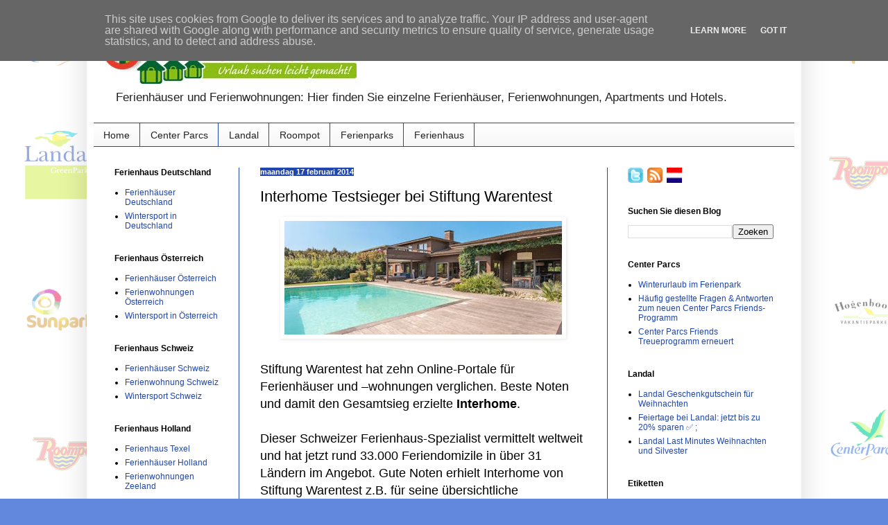

--- FILE ---
content_type: text/html; charset=UTF-8
request_url: https://ferienhaus.ferienpark-tipps.de/2014/02/interhome-testsieger-bei-stiftung.html
body_size: 15501
content:
<!DOCTYPE html>
<html class='v2' dir='ltr' lang='nl'>
<head>
<link href='https://www.blogger.com/static/v1/widgets/4128112664-css_bundle_v2.css' rel='stylesheet' type='text/css'/>
<meta content='width=1100' name='viewport'/>
<meta content='text/html; charset=UTF-8' http-equiv='Content-Type'/>
<meta content='blogger' name='generator'/>
<link href='https://ferienhaus.ferienpark-tipps.de/favicon.ico' rel='icon' type='image/x-icon'/>
<link href='https://ferienhaus.ferienpark-tipps.de/2014/02/interhome-testsieger-bei-stiftung.html' rel='canonical'/>
<link rel="alternate" type="application/atom+xml" title="Ferienhäuser und Ferienwohnungen - Atom" href="https://ferienhaus.ferienpark-tipps.de/feeds/posts/default" />
<link rel="alternate" type="application/rss+xml" title="Ferienhäuser und Ferienwohnungen - RSS" href="https://ferienhaus.ferienpark-tipps.de/feeds/posts/default?alt=rss" />
<link rel="service.post" type="application/atom+xml" title="Ferienhäuser und Ferienwohnungen - Atom" href="https://www.blogger.com/feeds/2031186928079190148/posts/default" />

<link rel="alternate" type="application/atom+xml" title="Ferienhäuser und Ferienwohnungen - Atom" href="https://ferienhaus.ferienpark-tipps.de/feeds/1996218664285820877/comments/default" />
<!--Can't find substitution for tag [blog.ieCssRetrofitLinks]-->
<link href='https://blogger.googleusercontent.com/img/b/R29vZ2xl/AVvXsEiHRRbvNoLzvX52IMg970Xrzclqp1S6bi70QnI3n9b7zJtIqUNTmtgRDvChpvk9TSgQfqZGPgcA6cQOUhQnTS0mxve661PoNaf9wkGSaDEvLzxTFKYmrlKisgL43qSTIjXwxxvtDmoEU97R1ttZtSYnlIMZZZcp80iigmXu97cC-cTyX00eeGYnDFcM/w400-h164/Interhome%20Ferienhaus.JPG' rel='image_src'/>
<meta content='https://ferienhaus.ferienpark-tipps.de/2014/02/interhome-testsieger-bei-stiftung.html' property='og:url'/>
<meta content='Interhome Testsieger bei Stiftung Warentest' property='og:title'/>
<meta content='Stiftung Warentest hat zehn Online-Portale für Ferienhäuser und  –wohnungen verglichen. Beste Noten und damit den Gesamtsieg erzielte  Inter...' property='og:description'/>
<meta content='https://blogger.googleusercontent.com/img/b/R29vZ2xl/AVvXsEiHRRbvNoLzvX52IMg970Xrzclqp1S6bi70QnI3n9b7zJtIqUNTmtgRDvChpvk9TSgQfqZGPgcA6cQOUhQnTS0mxve661PoNaf9wkGSaDEvLzxTFKYmrlKisgL43qSTIjXwxxvtDmoEU97R1ttZtSYnlIMZZZcp80iigmXu97cC-cTyX00eeGYnDFcM/w1200-h630-p-k-no-nu/Interhome%20Ferienhaus.JPG' property='og:image'/>
<title>Ferienhäuser und Ferienwohnungen: Interhome Testsieger bei Stiftung Warentest</title>
<style id='page-skin-1' type='text/css'><!--
/*
-----------------------------------------------
Blogger Template Style
Name:     Simple
Designer: Blogger
URL:      www.blogger.com
----------------------------------------------- */
/* Content
----------------------------------------------- */
body {
font: normal normal 12px Arial, Tahoma, Helvetica, FreeSans, sans-serif;
color: #000000;
background: #6188dc url(//4.bp.blogspot.com/-dbTqQYtJKJw/X4BQWCGhwBI/AAAAAAAAD74/ugGRXNXaawc-SjWvcS72lTvndLIRoH8XgCK4BGAYYCw/s100/backgroundgroot-algemeen.gif) repeat scroll top left;
padding: 0 40px 40px 40px;
}
html body .region-inner {
min-width: 0;
max-width: 100%;
width: auto;
}
h2 {
font-size: 22px;
}
a:link {
text-decoration:none;
color: #2047af;
}
a:visited {
text-decoration:none;
color: #D52C1F;
}
a:hover {
text-decoration:underline;
color: #2c54ff;
}
.body-fauxcolumn-outer .fauxcolumn-inner {
background: transparent none repeat scroll top left;
_background-image: none;
}
.body-fauxcolumn-outer .cap-top {
position: absolute;
z-index: 1;
height: 400px;
width: 100%;
}
.body-fauxcolumn-outer .cap-top .cap-left {
width: 100%;
background: transparent none repeat-x scroll top left;
_background-image: none;
}
.content-outer {
-moz-box-shadow: 0 0 40px rgba(0, 0, 0, .15);
-webkit-box-shadow: 0 0 5px rgba(0, 0, 0, .15);
-goog-ms-box-shadow: 0 0 10px #333333;
box-shadow: 0 0 40px rgba(0, 0, 0, .15);
margin-bottom: 1px;
}
.content-inner {
padding: 10px 10px;
}
.content-inner {
background-color: #ffffff;
}
/* Header
----------------------------------------------- */
.header-outer {
background: transparent none repeat-x scroll 0 -400px;
_background-image: none;
}
.Header h1 {
font: normal normal 60px Arial, Tahoma, Helvetica, FreeSans, sans-serif;
color: #305eb2;
text-shadow: -1px -1px 1px rgba(0, 0, 0, .2);
}
.Header h1 a {
color: #305eb2;
}
.Header .description {
font-size: 140%;
color: #222222;
}
.header-inner .Header .titlewrapper {
padding: 22px 30px;
}
.header-inner .Header .descriptionwrapper {
padding: 0 30px;
}
/* Tabs
----------------------------------------------- */
.tabs-inner .section:first-child {
border-top: 1px solid #2047af;
}
.tabs-inner .section:first-child ul {
margin-top: -1px;
border-top: 1px solid #2047af;
border-left: 0 solid #2047af;
border-right: 0 solid #2047af;
}
.tabs-inner .widget ul {
background: #f4f4f4 url(https://resources.blogblog.com/blogblog/data/1kt/simple/gradients_light.png) repeat-x scroll 0 -800px;
_background-image: none;
border-bottom: 1px solid #2047af;
margin-top: 0;
margin-left: -30px;
margin-right: -30px;
}
.tabs-inner .widget li a {
display: inline-block;
padding: .6em 1em;
font: normal normal 14px Arial, Tahoma, Helvetica, FreeSans, sans-serif;
color: #222222;
border-left: 1px solid #ffffff;
border-right: 1px solid #2047af;
}
.tabs-inner .widget li:first-child a {
border-left: none;
}
.tabs-inner .widget li.selected a, .tabs-inner .widget li a:hover {
color: #ffffff;
background-color: #2047af;
text-decoration: none;
}
/* Columns
----------------------------------------------- */
.main-outer {
border-top: 0 solid #2047af;
}
.fauxcolumn-left-outer .fauxcolumn-inner {
border-right: 1px solid #2047af;
}
.fauxcolumn-right-outer .fauxcolumn-inner {
border-left: 1px solid #2047af;
}
/* Headings
----------------------------------------------- */
div.widget > h2,
div.widget h2.title {
margin: 0 0 1em 0;
font: normal bold 12px Arial, Tahoma, Helvetica, FreeSans, sans-serif;
color: #000000;
}
/* Widgets
----------------------------------------------- */
.widget .zippy {
color: #969696;
text-shadow: 2px 2px 1px rgba(0, 0, 0, .1);
}
.widget .popular-posts ul {
list-style: none;
}
/* Posts
----------------------------------------------- */
h2.date-header {
font: normal bold 11px Arial, Tahoma, Helvetica, FreeSans, sans-serif;
}
.date-header span {
background-color: #2047af;
color: #ffffff;
padding: inherit;
letter-spacing: inherit;
margin: inherit;
}
.main-inner {
padding-top: 30px;
padding-bottom: 30px;
}
.main-inner .column-center-inner {
padding: 0 15px;
}
.main-inner .column-center-inner .section {
margin: 0 15px;
}
.post {
margin: 0 0 25px 0;
}
h3.post-title, .comments h4 {
font: normal normal 22px Arial, Tahoma, Helvetica, FreeSans, sans-serif;
margin: .75em 0 0;
}
.post-body {
font-size: 110%;
line-height: 1.4;
position: relative;
}
.post-body img, .post-body .tr-caption-container, .Profile img, .Image img,
.BlogList .item-thumbnail img {
padding: 2px;
background: transparent;
border: 1px solid transparent;
-moz-box-shadow: 1px 1px 5px rgba(0, 0, 0, .1);
-webkit-box-shadow: 1px 1px 5px rgba(0, 0, 0, .1);
box-shadow: 1px 1px 5px rgba(0, 0, 0, .1);
}
.post-body img, .post-body .tr-caption-container {
padding: 5px;
}
.post-body .tr-caption-container {
color: #222222;
}
.post-body .tr-caption-container img {
padding: 0;
background: transparent;
border: none;
-moz-box-shadow: 0 0 0 rgba(0, 0, 0, .1);
-webkit-box-shadow: 0 0 0 rgba(0, 0, 0, .1);
box-shadow: 0 0 0 rgba(0, 0, 0, .1);
}
.post-header {
margin: 0 0 1.5em;
line-height: 1.6;
font-size: 90%;
}
.post-footer {
margin: 20px -2px 0;
padding: 5px 10px;
color: #5e5e5e;
background-color: #f8f8f8;
border-bottom: 1px solid transparent;
line-height: 1.6;
font-size: 90%;
}
#comments .comment-author {
padding-top: 1.5em;
border-top: 1px solid #2047af;
background-position: 0 1.5em;
}
#comments .comment-author:first-child {
padding-top: 0;
border-top: none;
}
.avatar-image-container {
margin: .2em 0 0;
}
#comments .avatar-image-container img {
border: 1px solid transparent;
}
/* Comments
----------------------------------------------- */
.comments .comments-content .icon.blog-author {
background-repeat: no-repeat;
background-image: url([data-uri]);
}
.comments .comments-content .loadmore a {
border-top: 1px solid #969696;
border-bottom: 1px solid #969696;
}
.comments .comment-thread.inline-thread {
background-color: #f8f8f8;
}
.comments .continue {
border-top: 2px solid #969696;
}
/* Accents
---------------------------------------------- */
.section-columns td.columns-cell {
border-left: 1px solid #2047af;
}
.blog-pager {
background: transparent none no-repeat scroll top center;
}
.blog-pager-older-link, .home-link,
.blog-pager-newer-link {
background-color: #ffffff;
padding: 5px;
}
.footer-outer {
border-top: 0 dashed #bbbbbb;
}
/* Mobile
----------------------------------------------- */
body.mobile  {
background-size: auto;
}
.mobile .body-fauxcolumn-outer {
background: transparent none repeat scroll top left;
}
.mobile .body-fauxcolumn-outer .cap-top {
background-size: 100% auto;
}
.mobile .content-outer {
-webkit-box-shadow: 0 0 3px rgba(0, 0, 0, .15);
box-shadow: 0 0 3px rgba(0, 0, 0, .15);
}
.mobile .tabs-inner .widget ul {
margin-left: 0;
margin-right: 0;
}
.mobile .post {
margin: 0;
}
.mobile .main-inner .column-center-inner .section {
margin: 0;
}
.mobile .date-header span {
padding: 0.1em 10px;
margin: 0 -10px;
}
.mobile h3.post-title {
margin: 0;
}
.mobile .blog-pager {
background: transparent none no-repeat scroll top center;
}
.mobile .footer-outer {
border-top: none;
}
.mobile .main-inner, .mobile .footer-inner {
background-color: #ffffff;
}
.mobile-index-contents {
color: #000000;
}
.mobile-link-button {
background-color: #2047af;
}
.mobile-link-button a:link, .mobile-link-button a:visited {
color: #2047af;
}
.mobile .tabs-inner .section:first-child {
border-top: none;
}
.mobile .tabs-inner .PageList .widget-content {
background-color: #2047af;
color: #ffffff;
border-top: 1px solid #2047af;
border-bottom: 1px solid #2047af;
}
.mobile .tabs-inner .PageList .widget-content .pagelist-arrow {
border-left: 1px solid #2047af;
}

--></style>
<style id='template-skin-1' type='text/css'><!--
body {
min-width: 1030px;
}
.content-outer, .content-fauxcolumn-outer, .region-inner {
min-width: 1030px;
max-width: 1030px;
_width: 1030px;
}
.main-inner .columns {
padding-left: 210px;
padding-right: 270px;
}
.main-inner .fauxcolumn-center-outer {
left: 210px;
right: 270px;
/* IE6 does not respect left and right together */
_width: expression(this.parentNode.offsetWidth -
parseInt("210px") -
parseInt("270px") + 'px');
}
.main-inner .fauxcolumn-left-outer {
width: 210px;
}
.main-inner .fauxcolumn-right-outer {
width: 270px;
}
.main-inner .column-left-outer {
width: 210px;
right: 100%;
margin-left: -210px;
}
.main-inner .column-right-outer {
width: 270px;
margin-right: -270px;
}
#layout {
min-width: 0;
}
#layout .content-outer {
min-width: 0;
width: 800px;
}
#layout .region-inner {
min-width: 0;
width: auto;
}
body#layout div.add_widget {
padding: 8px;
}
body#layout div.add_widget a {
margin-left: 32px;
}
--></style>
<style>
    body {background-image:url(\/\/4.bp.blogspot.com\/-dbTqQYtJKJw\/X4BQWCGhwBI\/AAAAAAAAD74\/ugGRXNXaawc-SjWvcS72lTvndLIRoH8XgCK4BGAYYCw\/s100\/backgroundgroot-algemeen.gif);}
    
@media (max-width: 200px) { body {background-image:url(\/\/4.bp.blogspot.com\/-dbTqQYtJKJw\/X4BQWCGhwBI\/AAAAAAAAD74\/ugGRXNXaawc-SjWvcS72lTvndLIRoH8XgCK4BGAYYCw\/w200\/backgroundgroot-algemeen.gif);}}
@media (max-width: 400px) and (min-width: 201px) { body {background-image:url(\/\/4.bp.blogspot.com\/-dbTqQYtJKJw\/X4BQWCGhwBI\/AAAAAAAAD74\/ugGRXNXaawc-SjWvcS72lTvndLIRoH8XgCK4BGAYYCw\/w400\/backgroundgroot-algemeen.gif);}}
@media (max-width: 800px) and (min-width: 401px) { body {background-image:url(\/\/4.bp.blogspot.com\/-dbTqQYtJKJw\/X4BQWCGhwBI\/AAAAAAAAD74\/ugGRXNXaawc-SjWvcS72lTvndLIRoH8XgCK4BGAYYCw\/w800\/backgroundgroot-algemeen.gif);}}
@media (max-width: 1200px) and (min-width: 801px) { body {background-image:url(\/\/4.bp.blogspot.com\/-dbTqQYtJKJw\/X4BQWCGhwBI\/AAAAAAAAD74\/ugGRXNXaawc-SjWvcS72lTvndLIRoH8XgCK4BGAYYCw\/w1200\/backgroundgroot-algemeen.gif);}}
/* Last tag covers anything over one higher than the previous max-size cap. */
@media (min-width: 1201px) { body {background-image:url(\/\/4.bp.blogspot.com\/-dbTqQYtJKJw\/X4BQWCGhwBI\/AAAAAAAAD74\/ugGRXNXaawc-SjWvcS72lTvndLIRoH8XgCK4BGAYYCw\/w1600\/backgroundgroot-algemeen.gif);}}
  </style>
<script type='text/javascript'>
        (function(i,s,o,g,r,a,m){i['GoogleAnalyticsObject']=r;i[r]=i[r]||function(){
        (i[r].q=i[r].q||[]).push(arguments)},i[r].l=1*new Date();a=s.createElement(o),
        m=s.getElementsByTagName(o)[0];a.async=1;a.src=g;m.parentNode.insertBefore(a,m)
        })(window,document,'script','https://www.google-analytics.com/analytics.js','ga');
        ga('create', 'UA-2380546-13', 'auto', 'blogger');
        ga('blogger.send', 'pageview');
      </script>
<link href='https://www.blogger.com/dyn-css/authorization.css?targetBlogID=2031186928079190148&amp;zx=dcb84cf0-f5dc-42f3-ae1e-2503548fef3e' media='none' onload='if(media!=&#39;all&#39;)media=&#39;all&#39;' rel='stylesheet'/><noscript><link href='https://www.blogger.com/dyn-css/authorization.css?targetBlogID=2031186928079190148&amp;zx=dcb84cf0-f5dc-42f3-ae1e-2503548fef3e' rel='stylesheet'/></noscript>
<meta name='google-adsense-platform-account' content='ca-host-pub-1556223355139109'/>
<meta name='google-adsense-platform-domain' content='blogspot.com'/>

<script type="text/javascript" language="javascript">
  // Supply ads personalization default for EEA readers
  // See https://www.blogger.com/go/adspersonalization
  adsbygoogle = window.adsbygoogle || [];
  if (typeof adsbygoogle.requestNonPersonalizedAds === 'undefined') {
    adsbygoogle.requestNonPersonalizedAds = 1;
  }
</script>


</head>
<body class='loading variant-pale'>
<div class='navbar no-items section' id='navbar' name='Navbar'>
</div>
<div class='body-fauxcolumns'>
<div class='fauxcolumn-outer body-fauxcolumn-outer'>
<div class='cap-top'>
<div class='cap-left'></div>
<div class='cap-right'></div>
</div>
<div class='fauxborder-left'>
<div class='fauxborder-right'></div>
<div class='fauxcolumn-inner'>
</div>
</div>
<div class='cap-bottom'>
<div class='cap-left'></div>
<div class='cap-right'></div>
</div>
</div>
</div>
<div class='content'>
<div class='content-fauxcolumns'>
<div class='fauxcolumn-outer content-fauxcolumn-outer'>
<div class='cap-top'>
<div class='cap-left'></div>
<div class='cap-right'></div>
</div>
<div class='fauxborder-left'>
<div class='fauxborder-right'></div>
<div class='fauxcolumn-inner'>
</div>
</div>
<div class='cap-bottom'>
<div class='cap-left'></div>
<div class='cap-right'></div>
</div>
</div>
</div>
<div class='content-outer'>
<div class='content-cap-top cap-top'>
<div class='cap-left'></div>
<div class='cap-right'></div>
</div>
<div class='fauxborder-left content-fauxborder-left'>
<div class='fauxborder-right content-fauxborder-right'></div>
<div class='content-inner'>
<header>
<div class='header-outer'>
<div class='header-cap-top cap-top'>
<div class='cap-left'></div>
<div class='cap-right'></div>
</div>
<div class='fauxborder-left header-fauxborder-left'>
<div class='fauxborder-right header-fauxborder-right'></div>
<div class='region-inner header-inner'>
<div class='header section' id='header' name='Koptekst'><div class='widget Header' data-version='1' id='Header1'>
<div id='header-inner'>
<a href='https://ferienhaus.ferienpark-tipps.de/' style='display: block'>
<img alt='Ferienhäuser und Ferienwohnungen' height='81px; ' id='Header1_headerimg' src='https://blogger.googleusercontent.com/img/b/R29vZ2xl/AVvXsEh7QMwYFXTGshsHsnL9Mxx7DzHo8vXLD1R-fXu620xoLh1nKvs1Fs0iQuEdGI9yC6lJmtNjt_z46UXP670aB0RuvMYLTanAPXMiCgO2alpHmn2BfphNBP-O33FcOsQ0jS_A_R-JbgpGB7Lf/s1600/logo-FerienparkTippsjpg.jpg' style='display: block' width='379px; '/>
</a>
<div class='descriptionwrapper'>
<p class='description'><span>Ferienhäuser und Ferienwohnungen: Hier finden Sie einzelne Ferienhäuser, Ferienwohnungen, Apartments und Hotels.</span></p>
</div>
</div>
</div></div>
</div>
</div>
<div class='header-cap-bottom cap-bottom'>
<div class='cap-left'></div>
<div class='cap-right'></div>
</div>
</div>
</header>
<div class='tabs-outer'>
<div class='tabs-cap-top cap-top'>
<div class='cap-left'></div>
<div class='cap-right'></div>
</div>
<div class='fauxborder-left tabs-fauxborder-left'>
<div class='fauxborder-right tabs-fauxborder-right'></div>
<div class='region-inner tabs-inner'>
<div class='tabs section' id='crosscol' name='Alle kolommen'><div class='widget PageList' data-version='1' id='PageList1'>
<h2>Pagina's</h2>
<div class='widget-content'>
<ul>
<li>
<a href='http://www.ferienpark-tipps.de/'>Home</a>
</li>
<li>
<a href='http://urlaub.ferienpark-tipps.de/'>Center Parcs</a>
</li>
<li>
<a href='http://landal.ferienpark-tipps.de/'>Landal</a>
</li>
<li>
<a href='http://roompot.ferienpark-tipps.de/'>Roompot</a>
</li>
<li>
<a href='http://deutschland.ferienpark-tipps.de/'>Ferienparks</a>
</li>
<li>
<a href='https://ferienhaus.ferienpark-tipps.de/'>Ferienhaus</a>
</li>
</ul>
<div class='clear'></div>
</div>
</div></div>
<div class='tabs no-items section' id='crosscol-overflow' name='Cross-Column 2'></div>
</div>
</div>
<div class='tabs-cap-bottom cap-bottom'>
<div class='cap-left'></div>
<div class='cap-right'></div>
</div>
</div>
<div class='main-outer'>
<div class='main-cap-top cap-top'>
<div class='cap-left'></div>
<div class='cap-right'></div>
</div>
<div class='fauxborder-left main-fauxborder-left'>
<div class='fauxborder-right main-fauxborder-right'></div>
<div class='region-inner main-inner'>
<div class='columns fauxcolumns'>
<div class='fauxcolumn-outer fauxcolumn-center-outer'>
<div class='cap-top'>
<div class='cap-left'></div>
<div class='cap-right'></div>
</div>
<div class='fauxborder-left'>
<div class='fauxborder-right'></div>
<div class='fauxcolumn-inner'>
</div>
</div>
<div class='cap-bottom'>
<div class='cap-left'></div>
<div class='cap-right'></div>
</div>
</div>
<div class='fauxcolumn-outer fauxcolumn-left-outer'>
<div class='cap-top'>
<div class='cap-left'></div>
<div class='cap-right'></div>
</div>
<div class='fauxborder-left'>
<div class='fauxborder-right'></div>
<div class='fauxcolumn-inner'>
</div>
</div>
<div class='cap-bottom'>
<div class='cap-left'></div>
<div class='cap-right'></div>
</div>
</div>
<div class='fauxcolumn-outer fauxcolumn-right-outer'>
<div class='cap-top'>
<div class='cap-left'></div>
<div class='cap-right'></div>
</div>
<div class='fauxborder-left'>
<div class='fauxborder-right'></div>
<div class='fauxcolumn-inner'>
</div>
</div>
<div class='cap-bottom'>
<div class='cap-left'></div>
<div class='cap-right'></div>
</div>
</div>
<!-- corrects IE6 width calculation -->
<div class='columns-inner'>
<div class='column-center-outer'>
<div class='column-center-inner'>
<div class='main section' id='main' name='Algemeen'><div class='widget Blog' data-version='1' id='Blog1'>
<div class='blog-posts hfeed'>

          <div class="date-outer">
        
<h2 class='date-header'><span>maandag 17 februari 2014</span></h2>

          <div class="date-posts">
        
<div class='post-outer'>
<div class='post hentry uncustomized-post-template' itemprop='blogPost' itemscope='itemscope' itemtype='http://schema.org/BlogPosting'>
<meta content='https://blogger.googleusercontent.com/img/b/R29vZ2xl/AVvXsEiHRRbvNoLzvX52IMg970Xrzclqp1S6bi70QnI3n9b7zJtIqUNTmtgRDvChpvk9TSgQfqZGPgcA6cQOUhQnTS0mxve661PoNaf9wkGSaDEvLzxTFKYmrlKisgL43qSTIjXwxxvtDmoEU97R1ttZtSYnlIMZZZcp80iigmXu97cC-cTyX00eeGYnDFcM/w400-h164/Interhome%20Ferienhaus.JPG' itemprop='image_url'/>
<meta content='2031186928079190148' itemprop='blogId'/>
<meta content='1996218664285820877' itemprop='postId'/>
<a name='1996218664285820877'></a>
<h3 class='post-title entry-title' itemprop='name'>
Interhome Testsieger bei Stiftung Warentest
</h3>
<div class='post-header'>
<div class='post-header-line-1'></div>
</div>
<div class='post-body entry-content' id='post-body-1996218664285820877' itemprop='description articleBody'>
<span style="font-size: large;"><div class="separator" style="clear: both; text-align: center;"><a href="https://blogger.googleusercontent.com/img/b/R29vZ2xl/AVvXsEiHRRbvNoLzvX52IMg970Xrzclqp1S6bi70QnI3n9b7zJtIqUNTmtgRDvChpvk9TSgQfqZGPgcA6cQOUhQnTS0mxve661PoNaf9wkGSaDEvLzxTFKYmrlKisgL43qSTIjXwxxvtDmoEU97R1ttZtSYnlIMZZZcp80iigmXu97cC-cTyX00eeGYnDFcM/s670/Interhome%20Ferienhaus.JPG" style="margin-left: 1em; margin-right: 1em;"><img alt="Interhome.de Stiftung Warentest" border="0" data-original-height="275" data-original-width="670" height="164" src="https://blogger.googleusercontent.com/img/b/R29vZ2xl/AVvXsEiHRRbvNoLzvX52IMg970Xrzclqp1S6bi70QnI3n9b7zJtIqUNTmtgRDvChpvk9TSgQfqZGPgcA6cQOUhQnTS0mxve661PoNaf9wkGSaDEvLzxTFKYmrlKisgL43qSTIjXwxxvtDmoEU97R1ttZtSYnlIMZZZcp80iigmXu97cC-cTyX00eeGYnDFcM/w400-h164/Interhome%20Ferienhaus.JPG" title="Interhome.de Stiftung Warentest" width="400" /></a></div><br />Stiftung Warentest hat zehn Online-Portale für Ferienhäuser und 
&#8211;wohnungen verglichen. Beste Noten und damit den Gesamtsieg erzielte 
<b>Interhome</b>.<br />
<br />
Dieser Schweizer Ferienhaus-Spezialist vermittelt weltweit und hat jetzt rund 33.000 Feriendomizile in 
über 31 Ländern im Angebot. Gute Noten erhielt Interhome von Stiftung 
Warentest z.B. für seine übersichtliche Suchfunktion, im Bereich &#8222;Buchung und
 Stornierung&#8220; sowie für seine rund um die Uhr an sieben Tagen die Woche 
erreichbare Beratung.<br />
</span><h1 style="text-align: left;"><span style="font-size: large;">
Interhome Bewertung Stiftung Warentest</span></h1><span style="font-size: large;">
Weitere Informationen finden Sie im <a href="https://www.spiegel.de/reise/aktuell/stiftung-warentest-prueft-buchung-von-ferienwohnungen-im-internet-a-929760.html" target="_blank">Artikel von Spiegel Online</a>.</span><div><h2 style="text-align: left;"><span style="font-size: large;">Ferienhäuser bei Interhome</span></h2><span style="font-size: x-large;">
<span>Ferienhaus suchen bei Interhome.de &gt;&gt;</span></span><br />
<br />
Quelle: www.interhome.de / <a href="http://www.interhome.de/-/media/files/press-releases/de_13-10-25%20stiftung%20warentest.pdf" target="_blank">Pressemitteilung Stiftung Warentest </a><br />
<br />
<br />
<br />
<br />


<script async="" src="https://pagead2.googlesyndication.com/pagead/js/adsbygoogle.js"></script>
<ins class="adsbygoogle" data-ad-client="ca-pub-9329946701227415" data-ad-format="fluid" data-ad-layout="in-article" data-ad-slot="9881865896" style="display: block; text-align: center;"></ins>
<script>
     (adsbygoogle = window.adsbygoogle || []).push({});
</script>
</div>
<div style='clear: both;'></div>
</div>
<div class='post-footer'>
<div class='post-footer-line post-footer-line-1'>
<span class='post-author vcard'>
Gepost door
<span class='fn' itemprop='author' itemscope='itemscope' itemtype='http://schema.org/Person'>
<meta content='https://www.blogger.com/profile/15765088078313810258' itemprop='url'/>
<a class='g-profile' href='https://www.blogger.com/profile/15765088078313810258' rel='author' title='author profile'>
<span itemprop='name'>Ferienpark-Tipps</span>
</a>
</span>
</span>
<span class='post-timestamp'>
op
<meta content='https://ferienhaus.ferienpark-tipps.de/2014/02/interhome-testsieger-bei-stiftung.html' itemprop='url'/>
<a class='timestamp-link' href='https://ferienhaus.ferienpark-tipps.de/2014/02/interhome-testsieger-bei-stiftung.html' rel='bookmark' title='permanent link'><abbr class='published' itemprop='datePublished' title='2014-02-17T21:27:00+01:00'>21:27</abbr></a>
</span>
<span class='post-comment-link'>
</span>
<span class='post-icons'>
<span class='item-control blog-admin pid-1936423097'>
<a href='https://www.blogger.com/post-edit.g?blogID=2031186928079190148&postID=1996218664285820877&from=pencil' title='Post bewerken'>
<img alt='' class='icon-action' height='18' src='https://resources.blogblog.com/img/icon18_edit_allbkg.gif' width='18'/>
</a>
</span>
</span>
<div class='post-share-buttons goog-inline-block'>
<a class='goog-inline-block share-button sb-email' href='https://www.blogger.com/share-post.g?blogID=2031186928079190148&postID=1996218664285820877&target=email' target='_blank' title='Dit e-mailen
'><span class='share-button-link-text'>Dit e-mailen
</span></a><a class='goog-inline-block share-button sb-blog' href='https://www.blogger.com/share-post.g?blogID=2031186928079190148&postID=1996218664285820877&target=blog' onclick='window.open(this.href, "_blank", "height=270,width=475"); return false;' target='_blank' title='Dit bloggen!'><span class='share-button-link-text'>Dit bloggen!</span></a><a class='goog-inline-block share-button sb-twitter' href='https://www.blogger.com/share-post.g?blogID=2031186928079190148&postID=1996218664285820877&target=twitter' target='_blank' title='Delen via X'><span class='share-button-link-text'>Delen via X</span></a><a class='goog-inline-block share-button sb-facebook' href='https://www.blogger.com/share-post.g?blogID=2031186928079190148&postID=1996218664285820877&target=facebook' onclick='window.open(this.href, "_blank", "height=430,width=640"); return false;' target='_blank' title='Delen op Facebook'><span class='share-button-link-text'>Delen op Facebook</span></a><a class='goog-inline-block share-button sb-pinterest' href='https://www.blogger.com/share-post.g?blogID=2031186928079190148&postID=1996218664285820877&target=pinterest' target='_blank' title='Delen op Pinterest'><span class='share-button-link-text'>Delen op Pinterest</span></a>
</div>
</div>
<div class='post-footer-line post-footer-line-2'>
<span class='post-labels'>
Labels:
<a href='https://ferienhaus.ferienpark-tipps.de/search/label/Interhome' rel='tag'>Interhome</a>
</span>
</div>
<div class='post-footer-line post-footer-line-3'>
<span class='post-location'>
</span>
</div>
</div>
</div>
<div class='comments' id='comments'>
<a name='comments'></a>
<h4>Geen opmerkingen:</h4>
<div id='Blog1_comments-block-wrapper'>
<dl class='avatar-comment-indent' id='comments-block'>
</dl>
</div>
<p class='comment-footer'>
<div class='comment-form'>
<a name='comment-form'></a>
<h4 id='comment-post-message'>Een reactie posten</h4>
<p>
</p>
<a href='https://www.blogger.com/comment/frame/2031186928079190148?po=1996218664285820877&hl=nl&saa=85391&origin=https://ferienhaus.ferienpark-tipps.de' id='comment-editor-src'></a>
<iframe allowtransparency='true' class='blogger-iframe-colorize blogger-comment-from-post' frameborder='0' height='410px' id='comment-editor' name='comment-editor' src='' width='100%'></iframe>
<script src='https://www.blogger.com/static/v1/jsbin/1345082660-comment_from_post_iframe.js' type='text/javascript'></script>
<script type='text/javascript'>
      BLOG_CMT_createIframe('https://www.blogger.com/rpc_relay.html');
    </script>
</div>
</p>
</div>
</div>

        </div></div>
      
</div>
<div class='blog-pager' id='blog-pager'>
<span id='blog-pager-newer-link'>
<a class='blog-pager-newer-link' href='https://ferienhaus.ferienpark-tipps.de/2014/02/hochzeit-im-ferienhaus-mit-interhome.html' id='Blog1_blog-pager-newer-link' title='Nieuwere post'>Nieuwere post</a>
</span>
<span id='blog-pager-older-link'>
<a class='blog-pager-older-link' href='https://ferienhaus.ferienpark-tipps.de/2014/02/ferienhauser-in-holland-bungalownet.html' id='Blog1_blog-pager-older-link' title='Oudere post'>Oudere post</a>
</span>
<a class='home-link' href='https://ferienhaus.ferienpark-tipps.de/'>Homepage</a>
</div>
<div class='clear'></div>
<div class='post-feeds'>
<div class='feed-links'>
Abonneren op:
<a class='feed-link' href='https://ferienhaus.ferienpark-tipps.de/feeds/1996218664285820877/comments/default' target='_blank' type='application/atom+xml'>Reacties posten (Atom)</a>
</div>
</div>
</div></div>
</div>
</div>
<div class='column-left-outer'>
<div class='column-left-inner'>
<aside>
<div class='sidebar section' id='sidebar-left-1'><div class='widget LinkList' data-version='1' id='LinkList2'>
<h2>Ferienhaus Deutschland</h2>
<div class='widget-content'>
<ul>
<li><a href='http://www.belvilla.de/pvct/ferienhaus-deutschland?pt=eos&pid=land_de'>Ferienhäuser Deutschland</a></li>
<li><a href='http://tc.tradetracker.net/?c=1162&amp;m=26559&amp;a=99350&amp;r=&amp;u='>Wintersport in Deutschland</a></li>
</ul>
<div class='clear'></div>
</div>
</div><div class='widget LinkList' data-version='1' id='LinkList3'>
<h2>Ferienhaus Österreich</h2>
<div class='widget-content'>
<ul>
<li><a href='http://www.belvilla.de/pvct/ferienhaus-oesterreich?pt=eos&pid=land_at'>Ferienhäuser Österreich</a></li>
<li><a href='http://www.belvilla.de/pvct/ferienhaus-oesterreich?pt=eos&pid=land_at'>Ferienwohnungen Österreich</a></li>
<li><a href='http://tc.tradetracker.net/?c=1162&amp;m=26599&amp;a=99350&amp;r=&amp;u='>Wintersport in Österreich</a></li>
</ul>
<div class='clear'></div>
</div>
</div><div class='widget LinkList' data-version='1' id='LinkList4'>
<h2>Ferienhaus Schweiz</h2>
<div class='widget-content'>
<ul>
<li><a href='http://www.belvilla.de/pvct/ferienwohnung-schweiz?pt=eos&pid=land_ch'>Ferienhäuser Schweiz</a></li>
<li><a href='http://www.belvilla.de/pvct/ferienwohnung-schweiz?pt=eos&pid=land_ch'>Ferienwohnung Schweiz</a></li>
<li><a href='http://tc.tradetracker.net/?c=1162&amp;m=26645&amp;a=99350&amp;r=&amp;u='>Wintersport Schweiz</a></li>
</ul>
<div class='clear'></div>
</div>
</div><div class='widget LinkList' data-version='1' id='LinkList5'>
<h2>Ferienhaus Holland</h2>
<div class='widget-content'>
<ul>
<li><a href='http://www.krim.nl/tt/?tt=2189_68330_99350_&r='>Ferienhaus Texel</a></li>
<li><a href='http://www.belvilla.de/pvct/ferienhaus-holland?pt=eos&pid=land_nl'>Ferienhäuser Holland</a></li>
<li><a href='http://tc.tradetracker.net/?c=1162&amp;m=26653&amp;a=99350&amp;r=&amp;u='>Ferienwohnungen Zeeland</a></li>
</ul>
<div class='clear'></div>
</div>
</div><div class='widget LinkList' data-version='1' id='LinkList6'>
<h2>Ferienhaus Belgien</h2>
<div class='widget-content'>
<ul>
<li><a href='http://www.belvilla.de/pvct/ferienhaus-belgien?pt=eos&pid=land_be'>Ferienhäuser Belgien</a></li>
<li><a href='http://tc.tradetracker.net/?c=1162&amp;m=26537&amp;a=99350&amp;r=&amp;u='>Ferienwohnungen Belgien</a></li>
<li><a href='http://www.happyhome.de/reisen/?tt=4302_150988_99350_&amp;r='>Große Ferienhäuser</a></li>
</ul>
<div class='clear'></div>
</div>
</div><div class='widget LinkList' data-version='1' id='LinkList7'>
<h2>Ferienhaus Frankreich</h2>
<div class='widget-content'>
<ul>
<li><a href='http://www.sudvacances.com/tradetracker/?tt=2801_94978_99350_&amp;r='>Ferien in Südfrankreich</a></li>
<li><a href='http://www.happyhome.de/reisen/?tt=4302_150987_99350_&amp;r='>Ferienhäuser in Frankreich</a></li>
<li><a href='http://ad.zanox.com/ppc/?27132720C591873749T'>Ferienwohnungen in Frankreich</a></li>
<li><a href='http://tc.tradetracker.net/?c=1162&amp;m=26565&amp;a=99350&amp;r=&amp;u='>Wintersport in Frankreich</a></li>
</ul>
<div class='clear'></div>
</div>
</div><div class='widget LinkList' data-version='1' id='LinkList8'>
<h2>Ferienhaus Italien</h2>
<div class='widget-content'>
<ul>
<li><a href='http://www.happyhome.de/reisen/?tt=4302_150967_99350_&amp;r='>Ferienhäuser Toskana</a></li>
<li><a href='http://ad.zanox.com/ppc/?27132745C669582681T'>Ferienhäuser am Gardasee</a></li>
<li><a href='http://ad.zanox.com/ppc/?27132740C157243819T'>Ferienwohnungen in Italien</a></li>
<li><a href='http://www.sudvacances.com/tradetracker/?tt=2801_94975_99350_&amp;r='>SUDVACANCES</a></li>
</ul>
<div class='clear'></div>
</div>
</div><div class='widget LinkList' data-version='1' id='LinkList9'>
<h2>Ferienhaus Spanien</h2>
<div class='widget-content'>
<ul>
<li><a href='http://tc.tradetracker.net/?c=6143&amp;m=12&amp;a=99350&amp;u=%2Fde%2Fbungalows-dunas-maspalomas%2F'>Bungalows Gran Canaria</a></li>
<li><a href='http://www.belvilla.de/pvct/ferienhaus-belgien?pt=eos&pid=land_be'>Ferienhäuser Spanien</a></li>
<li><a href='http://partners.webmasterplan.com/click.asp?ref=564176&site=5104&type=text&tnb=25'>Ferienwohnungen Mallorca</a></li>
<li><a href='http://ad.zanox.com/ppc/?27132689C1969097972T'>Ferienwohnungen in Spanien</a></li>
<li><a href='http://partners.webmasterplan.com/click.asp?ref=564176&site=5104&type=text&tnb=14'>Last Minute Kanaren</a></li>
</ul>
<div class='clear'></div>
</div>
</div><div class='widget LinkList' data-version='1' id='LinkList10'>
<h2>Ferienhaus Portugal</h2>
<div class='widget-content'>
<ul>
<li><a href='http://www.belvilla.de/pvct/ferienhaus-portugal?pt=eos&pid=land_pt'>Ferienhäuser Portugal</a></li>
<li><a href='http://tc.tradetracker.net/?c=1162&amp;m=26608&amp;a=99350&amp;r=&amp;u='>Ferienwohnungen Portugal</a></li>
</ul>
<div class='clear'></div>
</div>
</div><div class='widget LinkList' data-version='1' id='LinkList19'>
<h2>Ferienhaus Griechenland</h2>
<div class='widget-content'>
<ul>
<li><a href='http://www.belvilla.de/pvct/ferienhaus-griechenland?pt=eos&pid=land_gr'>Ferienhäuser Griechenland</a></li>
<li><a href='http://tc.tradetracker.net/?c=1162&amp;m=26568&amp;a=99350&amp;r=&amp;u='>Ferienwohnungen Griechenland</a></li>
</ul>
<div class='clear'></div>
</div>
</div><div class='widget LinkList' data-version='1' id='LinkList18'>
<h2>Ferienhaus Grossbrittannien</h2>
<div class='widget-content'>
<ul>
<li><a href='http://www.belvilla.de/pvct/ferienhaus-grossbritannien?pt=eos&pid=land_gb'>Ferienhäuser Grossbritannien</a></li>
</ul>
<div class='clear'></div>
</div>
</div><div class='widget LinkList' data-version='1' id='LinkList20'>
<h2>Ferienhaus Kroatien</h2>
<div class='widget-content'>
<ul>
<li><a href='http://www.belvilla.de/pvct/ferienhaus-kroatien?pt=eos&pid=land_hr'>Ferienhäuser Kroatien</a></li>
<li><a href='http://tc.tradetracker.net/?c=1162&amp;m=26579&amp;a=99350&amp;r=&amp;u='>Ferienwohnungen Kroatien</a></li>
</ul>
<div class='clear'></div>
</div>
</div><div class='widget LinkList' data-version='1' id='LinkList15'>
<h2>Ferienhaus Norwegen</h2>
<div class='widget-content'>
<ul>
<li><a href='http://tc.tradetracker.net/?c=1162&amp;m=26590&amp;a=99350&amp;r=&amp;u='>Ferienwohnungen Norwegen</a></li>
</ul>
<div class='clear'></div>
</div>
</div><div class='widget LinkList' data-version='1' id='LinkList14'>
<h2>Appartments</h2>
<div class='widget-content'>
<ul>
<li><a href='http://ad.zanox.com/ppc/?27134414C1387322743T'>Appartmenthotels weltweit</a></li>
<li><a href='http://tc.tradetracker.net/?c=7935&amp;m=12&amp;a=99350'>Only Appartments</a></li>
</ul>
<div class='clear'></div>
</div>
</div><div class='widget LinkList' data-version='1' id='LinkList13'>
<h2>Ferienhaus mit Pool</h2>
<div class='widget-content'>
<ul>
<li><a href='http://www.happyhome.de/reisen/?tt=4302_150969_99350_&amp;r='>Ferienhäuser mit Swimmingpool</a></li>
<li><a href='http://www.sudvacances.com/tradetracker/?tt=2801_94976_99350_&amp;r='>Fincas mit Pool  Mallorca</a></li>
<li><a href='http://ad.zanox.com/ppc/?24436729C625692525T'>Villen Vacanceselect.de </a></li>
</ul>
<div class='clear'></div>
</div>
</div><div class='widget LinkList' data-version='1' id='LinkList11'>
<h2>Hotels</h2>
<div class='widget-content'>
<ul>
<li><a href='http://ad.zanox.com/ppc/?27134440C2140027568T'>Designhotels </a></li>
<li><a href='http://ad.zanox.com/ppc/?27134591C2013924617T'>Familienhotels</a></li>
<li><a href='http://ad.zanox.com/ppc/?27134549C381894391T'>Luxushotels </a></li>
<li><a href='http://ad.zanox.com/ppc/?27134562C154749049T'>Strandhotels</a></li>
<li><a href='http://ad.zanox.com/ppc/?27134598C1451073009T'>Wellnesshotels</a></li>
</ul>
<div class='clear'></div>
</div>
</div><div class='widget BlogArchive' data-version='1' id='BlogArchive1'>
<h2>Blogarchief</h2>
<div class='widget-content'>
<div id='ArchiveList'>
<div id='BlogArchive1_ArchiveList'>
<ul class='hierarchy'>
<li class='archivedate collapsed'>
<a class='toggle' href='javascript:void(0)'>
<span class='zippy'>

        &#9658;&#160;
      
</span>
</a>
<a class='post-count-link' href='https://ferienhaus.ferienpark-tipps.de/2023/'>
2023
</a>
<span class='post-count' dir='ltr'>(4)</span>
<ul class='hierarchy'>
<li class='archivedate collapsed'>
<a class='toggle' href='javascript:void(0)'>
<span class='zippy'>

        &#9658;&#160;
      
</span>
</a>
<a class='post-count-link' href='https://ferienhaus.ferienpark-tipps.de/2023/09/'>
september
</a>
<span class='post-count' dir='ltr'>(3)</span>
</li>
</ul>
<ul class='hierarchy'>
<li class='archivedate collapsed'>
<a class='toggle' href='javascript:void(0)'>
<span class='zippy'>

        &#9658;&#160;
      
</span>
</a>
<a class='post-count-link' href='https://ferienhaus.ferienpark-tipps.de/2023/04/'>
april
</a>
<span class='post-count' dir='ltr'>(1)</span>
</li>
</ul>
</li>
</ul>
<ul class='hierarchy'>
<li class='archivedate collapsed'>
<a class='toggle' href='javascript:void(0)'>
<span class='zippy'>

        &#9658;&#160;
      
</span>
</a>
<a class='post-count-link' href='https://ferienhaus.ferienpark-tipps.de/2022/'>
2022
</a>
<span class='post-count' dir='ltr'>(1)</span>
<ul class='hierarchy'>
<li class='archivedate collapsed'>
<a class='toggle' href='javascript:void(0)'>
<span class='zippy'>

        &#9658;&#160;
      
</span>
</a>
<a class='post-count-link' href='https://ferienhaus.ferienpark-tipps.de/2022/09/'>
september
</a>
<span class='post-count' dir='ltr'>(1)</span>
</li>
</ul>
</li>
</ul>
<ul class='hierarchy'>
<li class='archivedate collapsed'>
<a class='toggle' href='javascript:void(0)'>
<span class='zippy'>

        &#9658;&#160;
      
</span>
</a>
<a class='post-count-link' href='https://ferienhaus.ferienpark-tipps.de/2019/'>
2019
</a>
<span class='post-count' dir='ltr'>(3)</span>
<ul class='hierarchy'>
<li class='archivedate collapsed'>
<a class='toggle' href='javascript:void(0)'>
<span class='zippy'>

        &#9658;&#160;
      
</span>
</a>
<a class='post-count-link' href='https://ferienhaus.ferienpark-tipps.de/2019/11/'>
november
</a>
<span class='post-count' dir='ltr'>(1)</span>
</li>
</ul>
<ul class='hierarchy'>
<li class='archivedate collapsed'>
<a class='toggle' href='javascript:void(0)'>
<span class='zippy'>

        &#9658;&#160;
      
</span>
</a>
<a class='post-count-link' href='https://ferienhaus.ferienpark-tipps.de/2019/10/'>
oktober
</a>
<span class='post-count' dir='ltr'>(1)</span>
</li>
</ul>
<ul class='hierarchy'>
<li class='archivedate collapsed'>
<a class='toggle' href='javascript:void(0)'>
<span class='zippy'>

        &#9658;&#160;
      
</span>
</a>
<a class='post-count-link' href='https://ferienhaus.ferienpark-tipps.de/2019/01/'>
januari
</a>
<span class='post-count' dir='ltr'>(1)</span>
</li>
</ul>
</li>
</ul>
<ul class='hierarchy'>
<li class='archivedate collapsed'>
<a class='toggle' href='javascript:void(0)'>
<span class='zippy'>

        &#9658;&#160;
      
</span>
</a>
<a class='post-count-link' href='https://ferienhaus.ferienpark-tipps.de/2018/'>
2018
</a>
<span class='post-count' dir='ltr'>(1)</span>
<ul class='hierarchy'>
<li class='archivedate collapsed'>
<a class='toggle' href='javascript:void(0)'>
<span class='zippy'>

        &#9658;&#160;
      
</span>
</a>
<a class='post-count-link' href='https://ferienhaus.ferienpark-tipps.de/2018/11/'>
november
</a>
<span class='post-count' dir='ltr'>(1)</span>
</li>
</ul>
</li>
</ul>
<ul class='hierarchy'>
<li class='archivedate collapsed'>
<a class='toggle' href='javascript:void(0)'>
<span class='zippy'>

        &#9658;&#160;
      
</span>
</a>
<a class='post-count-link' href='https://ferienhaus.ferienpark-tipps.de/2017/'>
2017
</a>
<span class='post-count' dir='ltr'>(1)</span>
<ul class='hierarchy'>
<li class='archivedate collapsed'>
<a class='toggle' href='javascript:void(0)'>
<span class='zippy'>

        &#9658;&#160;
      
</span>
</a>
<a class='post-count-link' href='https://ferienhaus.ferienpark-tipps.de/2017/09/'>
september
</a>
<span class='post-count' dir='ltr'>(1)</span>
</li>
</ul>
</li>
</ul>
<ul class='hierarchy'>
<li class='archivedate collapsed'>
<a class='toggle' href='javascript:void(0)'>
<span class='zippy'>

        &#9658;&#160;
      
</span>
</a>
<a class='post-count-link' href='https://ferienhaus.ferienpark-tipps.de/2016/'>
2016
</a>
<span class='post-count' dir='ltr'>(1)</span>
<ul class='hierarchy'>
<li class='archivedate collapsed'>
<a class='toggle' href='javascript:void(0)'>
<span class='zippy'>

        &#9658;&#160;
      
</span>
</a>
<a class='post-count-link' href='https://ferienhaus.ferienpark-tipps.de/2016/12/'>
december
</a>
<span class='post-count' dir='ltr'>(1)</span>
</li>
</ul>
</li>
</ul>
<ul class='hierarchy'>
<li class='archivedate collapsed'>
<a class='toggle' href='javascript:void(0)'>
<span class='zippy'>

        &#9658;&#160;
      
</span>
</a>
<a class='post-count-link' href='https://ferienhaus.ferienpark-tipps.de/2015/'>
2015
</a>
<span class='post-count' dir='ltr'>(19)</span>
<ul class='hierarchy'>
<li class='archivedate collapsed'>
<a class='toggle' href='javascript:void(0)'>
<span class='zippy'>

        &#9658;&#160;
      
</span>
</a>
<a class='post-count-link' href='https://ferienhaus.ferienpark-tipps.de/2015/11/'>
november
</a>
<span class='post-count' dir='ltr'>(2)</span>
</li>
</ul>
<ul class='hierarchy'>
<li class='archivedate collapsed'>
<a class='toggle' href='javascript:void(0)'>
<span class='zippy'>

        &#9658;&#160;
      
</span>
</a>
<a class='post-count-link' href='https://ferienhaus.ferienpark-tipps.de/2015/10/'>
oktober
</a>
<span class='post-count' dir='ltr'>(3)</span>
</li>
</ul>
<ul class='hierarchy'>
<li class='archivedate collapsed'>
<a class='toggle' href='javascript:void(0)'>
<span class='zippy'>

        &#9658;&#160;
      
</span>
</a>
<a class='post-count-link' href='https://ferienhaus.ferienpark-tipps.de/2015/09/'>
september
</a>
<span class='post-count' dir='ltr'>(10)</span>
</li>
</ul>
<ul class='hierarchy'>
<li class='archivedate collapsed'>
<a class='toggle' href='javascript:void(0)'>
<span class='zippy'>

        &#9658;&#160;
      
</span>
</a>
<a class='post-count-link' href='https://ferienhaus.ferienpark-tipps.de/2015/05/'>
mei
</a>
<span class='post-count' dir='ltr'>(1)</span>
</li>
</ul>
<ul class='hierarchy'>
<li class='archivedate collapsed'>
<a class='toggle' href='javascript:void(0)'>
<span class='zippy'>

        &#9658;&#160;
      
</span>
</a>
<a class='post-count-link' href='https://ferienhaus.ferienpark-tipps.de/2015/03/'>
maart
</a>
<span class='post-count' dir='ltr'>(1)</span>
</li>
</ul>
<ul class='hierarchy'>
<li class='archivedate collapsed'>
<a class='toggle' href='javascript:void(0)'>
<span class='zippy'>

        &#9658;&#160;
      
</span>
</a>
<a class='post-count-link' href='https://ferienhaus.ferienpark-tipps.de/2015/02/'>
februari
</a>
<span class='post-count' dir='ltr'>(1)</span>
</li>
</ul>
<ul class='hierarchy'>
<li class='archivedate collapsed'>
<a class='toggle' href='javascript:void(0)'>
<span class='zippy'>

        &#9658;&#160;
      
</span>
</a>
<a class='post-count-link' href='https://ferienhaus.ferienpark-tipps.de/2015/01/'>
januari
</a>
<span class='post-count' dir='ltr'>(1)</span>
</li>
</ul>
</li>
</ul>
<ul class='hierarchy'>
<li class='archivedate expanded'>
<a class='toggle' href='javascript:void(0)'>
<span class='zippy toggle-open'>

        &#9660;&#160;
      
</span>
</a>
<a class='post-count-link' href='https://ferienhaus.ferienpark-tipps.de/2014/'>
2014
</a>
<span class='post-count' dir='ltr'>(23)</span>
<ul class='hierarchy'>
<li class='archivedate collapsed'>
<a class='toggle' href='javascript:void(0)'>
<span class='zippy'>

        &#9658;&#160;
      
</span>
</a>
<a class='post-count-link' href='https://ferienhaus.ferienpark-tipps.de/2014/12/'>
december
</a>
<span class='post-count' dir='ltr'>(1)</span>
</li>
</ul>
<ul class='hierarchy'>
<li class='archivedate collapsed'>
<a class='toggle' href='javascript:void(0)'>
<span class='zippy'>

        &#9658;&#160;
      
</span>
</a>
<a class='post-count-link' href='https://ferienhaus.ferienpark-tipps.de/2014/11/'>
november
</a>
<span class='post-count' dir='ltr'>(1)</span>
</li>
</ul>
<ul class='hierarchy'>
<li class='archivedate collapsed'>
<a class='toggle' href='javascript:void(0)'>
<span class='zippy'>

        &#9658;&#160;
      
</span>
</a>
<a class='post-count-link' href='https://ferienhaus.ferienpark-tipps.de/2014/10/'>
oktober
</a>
<span class='post-count' dir='ltr'>(3)</span>
</li>
</ul>
<ul class='hierarchy'>
<li class='archivedate collapsed'>
<a class='toggle' href='javascript:void(0)'>
<span class='zippy'>

        &#9658;&#160;
      
</span>
</a>
<a class='post-count-link' href='https://ferienhaus.ferienpark-tipps.de/2014/05/'>
mei
</a>
<span class='post-count' dir='ltr'>(2)</span>
</li>
</ul>
<ul class='hierarchy'>
<li class='archivedate collapsed'>
<a class='toggle' href='javascript:void(0)'>
<span class='zippy'>

        &#9658;&#160;
      
</span>
</a>
<a class='post-count-link' href='https://ferienhaus.ferienpark-tipps.de/2014/03/'>
maart
</a>
<span class='post-count' dir='ltr'>(3)</span>
</li>
</ul>
<ul class='hierarchy'>
<li class='archivedate expanded'>
<a class='toggle' href='javascript:void(0)'>
<span class='zippy toggle-open'>

        &#9660;&#160;
      
</span>
</a>
<a class='post-count-link' href='https://ferienhaus.ferienpark-tipps.de/2014/02/'>
februari
</a>
<span class='post-count' dir='ltr'>(13)</span>
<ul class='posts'>
<li><a href='https://ferienhaus.ferienpark-tipps.de/2014/02/ferienhaus-nordsee.html'>Ferienhaus an der Nordsee bei Interhome</a></li>
<li><a href='https://ferienhaus.ferienpark-tipps.de/2014/02/ferienhauser-am-strand.html'>Ferienhäuser am Strand bei Interhome</a></li>
<li><a href='https://ferienhaus.ferienpark-tipps.de/2014/02/exclusive-chalets-und-apartments-bei.html'>Exclusive Chalets und Apartments bei Interhome</a></li>
<li><a href='https://ferienhaus.ferienpark-tipps.de/2014/02/hochzeit-im-ferienhaus-mit-interhome.html'>Hochzeit im Ferienhaus mit Interhome</a></li>
<li><a href='https://ferienhaus.ferienpark-tipps.de/2014/02/interhome-testsieger-bei-stiftung.html'>Interhome Testsieger bei Stiftung Warentest</a></li>
<li><a href='https://ferienhaus.ferienpark-tipps.de/2014/02/ferienhauser-in-holland-bungalownet.html'>Ferienhäuser in Holland Bungalow.net</a></li>
<li><a href='https://ferienhaus.ferienpark-tipps.de/2014/02/belvilla-ferienwohnung-last-minute.html'>Belvilla Ferienwohnung Last Minute Angebote</a></li>
<li><a href='https://ferienhaus.ferienpark-tipps.de/2014/02/gruppenferienhaus-belvilla.html'>Gruppenferienhaus Belvilla</a></li>
<li><a href='https://ferienhaus.ferienpark-tipps.de/2014/02/dansommer-auf-youtube.html'>Dansommer auf Youtube</a></li>
<li><a href='https://ferienhaus.ferienpark-tipps.de/2014/02/apartment-in-amsterdam.html'>Apartment in Amsterdam</a></li>
<li><a href='https://ferienhaus.ferienpark-tipps.de/2014/02/only-apartmentsde-apartments-weltweit.html'>Only-apartments.de: Apartments weltweit</a></li>
<li><a href='https://ferienhaus.ferienpark-tipps.de/2014/02/ferienhaus-in-norwegen.html'>Ferienhaus in Norwegen</a></li>
<li><a href='https://ferienhaus.ferienpark-tipps.de/2014/02/dansommerde-ferienhauser-in-danemark.html'>Dansommer.de  Ferienhäuser in Dänemark</a></li>
</ul>
</li>
</ul>
</li>
</ul>
</div>
</div>
<div class='clear'></div>
</div>
</div></div>
</aside>
</div>
</div>
<div class='column-right-outer'>
<div class='column-right-inner'>
<aside>
<div class='sidebar section' id='sidebar-right-1'><div class='widget HTML' data-version='1' id='HTML1'>
<div class='widget-content'>
<a href="https://twitter.com/ferienparktipps" target="_blank"><img src="https://www.vakantieparken-bungalowparken.nl/plaatjes/logo-twitter-3.gif"  width="22" height="22" border="0" /></a> <span style="color:#ffffff;">.</span><a href="http://ferienhaus.ferienpark-tipps.de/feeds/posts/default/" target="_blank"><img src="https://www.vakantieparken-bungalowparken.nl/plaatjes/logo-rss.gif" width="22" height="22" border="0" /></a> <span style="color:#ffffff;">.</span><a href="http://centerparcs.vakantieparken-bungalowparken.nl" target="_blank"><img src="https://ferienpark-tipps.de/plaatjes/NL-vlag.gif" width="22" height="22" border="0" /></a>
</div>
<div class='clear'></div>
</div><div class='widget BlogSearch' data-version='1' id='BlogSearch1'>
<h2 class='title'>Suchen Sie diesen Blog</h2>
<div class='widget-content'>
<div id='BlogSearch1_form'>
<form action='https://ferienhaus.ferienpark-tipps.de/search' class='gsc-search-box' target='_top'>
<table cellpadding='0' cellspacing='0' class='gsc-search-box'>
<tbody>
<tr>
<td class='gsc-input'>
<input autocomplete='off' class='gsc-input' name='q' size='10' title='search' type='text' value=''/>
</td>
<td class='gsc-search-button'>
<input class='gsc-search-button' title='search' type='submit' value='Zoeken'/>
</td>
</tr>
</tbody>
</table>
</form>
</div>
</div>
<div class='clear'></div>
</div><div class='widget Feed' data-version='1' id='Feed1'>
<h2>Center Parcs</h2>
<div class='widget-content' id='Feed1_feedItemListDisplay'>
<span style='filter: alpha(25); opacity: 0.25;'>
<a href='https://urlaub.ferienpark-tipps.de/feeds/posts/default'>Wordt geladen...</a>
</span>
</div>
<div class='clear'></div>
</div><div class='widget Feed' data-version='1' id='Feed2'>
<h2>Landal</h2>
<div class='widget-content' id='Feed2_feedItemListDisplay'>
<span style='filter: alpha(25); opacity: 0.25;'>
<a href='https://landal.ferienpark-tipps.de/feeds/posts/default'>Wordt geladen...</a>
</span>
</div>
<div class='clear'></div>
</div><div class='widget Label' data-version='1' id='Label1'>
<h2>Etiketten</h2>
<div class='widget-content cloud-label-widget-content'>
<span class='label-size label-size-1'>
<a dir='ltr' href='https://ferienhaus.ferienpark-tipps.de/search/label/Apartment%20in%20Amsterdam'>Apartment in Amsterdam</a>
</span>
<span class='label-size label-size-3'>
<a dir='ltr' href='https://ferienhaus.ferienpark-tipps.de/search/label/awin'>awin</a>
</span>
<span class='label-size label-size-5'>
<a dir='ltr' href='https://ferienhaus.ferienpark-tipps.de/search/label/Belvilla'>Belvilla</a>
</span>
<span class='label-size label-size-5'>
<a dir='ltr' href='https://ferienhaus.ferienpark-tipps.de/search/label/Bestfewo'>Bestfewo</a>
</span>
<span class='label-size label-size-3'>
<a dir='ltr' href='https://ferienhaus.ferienpark-tipps.de/search/label/Bungalow.net'>Bungalow.net</a>
</span>
<span class='label-size label-size-1'>
<a dir='ltr' href='https://ferienhaus.ferienpark-tipps.de/search/label/Chalet'>Chalet</a>
</span>
<span class='label-size label-size-3'>
<a dir='ltr' href='https://ferienhaus.ferienpark-tipps.de/search/label/Dansommer'>Dansommer</a>
</span>
<span class='label-size label-size-3'>
<a dir='ltr' href='https://ferienhaus.ferienpark-tipps.de/search/label/De%20Krim%20Texel'>De Krim Texel</a>
</span>
<span class='label-size label-size-1'>
<a dir='ltr' href='https://ferienhaus.ferienpark-tipps.de/search/label/Familienurlaub%20Deutschland'>Familienurlaub Deutschland</a>
</span>
<span class='label-size label-size-1'>
<a dir='ltr' href='https://ferienhaus.ferienpark-tipps.de/search/label/Ferienhaus%20am%20Strand'>Ferienhaus am Strand</a>
</span>
<span class='label-size label-size-2'>
<a dir='ltr' href='https://ferienhaus.ferienpark-tipps.de/search/label/Ferienhaus%20Belgien'>Ferienhaus Belgien</a>
</span>
<span class='label-size label-size-3'>
<a dir='ltr' href='https://ferienhaus.ferienpark-tipps.de/search/label/Ferienhaus%20D%C3%A4nemark'>Ferienhaus Dänemark</a>
</span>
<span class='label-size label-size-1'>
<a dir='ltr' href='https://ferienhaus.ferienpark-tipps.de/search/label/Ferienhaus%20Frankreich'>Ferienhaus Frankreich</a>
</span>
<span class='label-size label-size-1'>
<a dir='ltr' href='https://ferienhaus.ferienpark-tipps.de/search/label/Ferienhaus%20Griechenland'>Ferienhaus Griechenland</a>
</span>
<span class='label-size label-size-1'>
<a dir='ltr' href='https://ferienhaus.ferienpark-tipps.de/search/label/Ferienhaus%20Hochzeit'>Ferienhaus Hochzeit</a>
</span>
<span class='label-size label-size-1'>
<a dir='ltr' href='https://ferienhaus.ferienpark-tipps.de/search/label/Ferienhaus%20Holland'>Ferienhaus Holland</a>
</span>
<span class='label-size label-size-1'>
<a dir='ltr' href='https://ferienhaus.ferienpark-tipps.de/search/label/Ferienhaus%20Italien'>Ferienhaus Italien</a>
</span>
<span class='label-size label-size-2'>
<a dir='ltr' href='https://ferienhaus.ferienpark-tipps.de/search/label/Ferienhaus%20kaufen'>Ferienhaus kaufen</a>
</span>
<span class='label-size label-size-1'>
<a dir='ltr' href='https://ferienhaus.ferienpark-tipps.de/search/label/Ferienhaus%20Korsika'>Ferienhaus Korsika</a>
</span>
<span class='label-size label-size-1'>
<a dir='ltr' href='https://ferienhaus.ferienpark-tipps.de/search/label/Ferienhaus%20Nordsee'>Ferienhaus Nordsee</a>
</span>
<span class='label-size label-size-1'>
<a dir='ltr' href='https://ferienhaus.ferienpark-tipps.de/search/label/Ferienhaus%20Norwegen'>Ferienhaus Norwegen</a>
</span>
<span class='label-size label-size-1'>
<a dir='ltr' href='https://ferienhaus.ferienpark-tipps.de/search/label/Ferienhaus%20Skiurlaub'>Ferienhaus Skiurlaub</a>
</span>
<span class='label-size label-size-1'>
<a dir='ltr' href='https://ferienhaus.ferienpark-tipps.de/search/label/Ferienhaus%20Spanien'>Ferienhaus Spanien</a>
</span>
<span class='label-size label-size-2'>
<a dir='ltr' href='https://ferienhaus.ferienpark-tipps.de/search/label/Ferienwohnung%20an%20der%20Ostsee'>Ferienwohnung an der Ostsee</a>
</span>
<span class='label-size label-size-1'>
<a dir='ltr' href='https://ferienhaus.ferienpark-tipps.de/search/label/Fewo24'>Fewo24</a>
</span>
<span class='label-size label-size-1'>
<a dir='ltr' href='https://ferienhaus.ferienpark-tipps.de/search/label/Hotel%20in%20Deutschland'>Hotel in Deutschland</a>
</span>
<span class='label-size label-size-1'>
<a dir='ltr' href='https://ferienhaus.ferienpark-tipps.de/search/label/Hotel%20Molenbos'>Hotel Molenbos</a>
</span>
<span class='label-size label-size-1'>
<a dir='ltr' href='https://ferienhaus.ferienpark-tipps.de/search/label/Hotel.de'>Hotel.de</a>
</span>
<span class='label-size label-size-4'>
<a dir='ltr' href='https://ferienhaus.ferienpark-tipps.de/search/label/Interhome'>Interhome</a>
</span>
<span class='label-size label-size-1'>
<a dir='ltr' href='https://ferienhaus.ferienpark-tipps.de/search/label/Niederlanden'>Niederlanden</a>
</span>
<span class='label-size label-size-2'>
<a dir='ltr' href='https://ferienhaus.ferienpark-tipps.de/search/label/Only-apartments'>Only-apartments</a>
</span>
<span class='label-size label-size-1'>
<a dir='ltr' href='https://ferienhaus.ferienpark-tipps.de/search/label/Urlaub%20mit%20Hund'>Urlaub mit Hund</a>
</span>
<span class='label-size label-size-1'>
<a dir='ltr' href='https://ferienhaus.ferienpark-tipps.de/search/label/Urlaub.de'>Urlaub.de</a>
</span>
<span class='label-size label-size-1'>
<a dir='ltr' href='https://ferienhaus.ferienpark-tipps.de/search/label/Villapparte'>Villapparte</a>
</span>
<span class='label-size label-size-1'>
<a dir='ltr' href='https://ferienhaus.ferienpark-tipps.de/search/label/Winterferien'>Winterferien</a>
</span>
<span class='label-size label-size-1'>
<a dir='ltr' href='https://ferienhaus.ferienpark-tipps.de/search/label/Youtube'>Youtube</a>
</span>
<div class='clear'></div>
</div>
</div><div class='widget PopularPosts' data-version='1' id='PopularPosts1'>
<h2>Beliebte Beiträge</h2>
<div class='widget-content popular-posts'>
<ul>
<li>
<div class='item-content'>
<div class='item-thumbnail'>
<a href='https://ferienhaus.ferienpark-tipps.de/2015/11/ferienwohnungen-direkt-vom-vermieter.html' target='_blank'>
<img alt='' border='0' src='https://blogger.googleusercontent.com/img/b/R29vZ2xl/AVvXsEgzfVZqUH-R93nQ6jjzucqHcp_WI6hEbS8r_8KK7meKGpHfqX3ACbkJWNiGzlmXujQPTV26jYFGcHSk-DvxvCd871CUjW86-P44tzNX6DboW5CO5PFrjh_M4esxc9-AZMY6bO8RuuWSe5k2/w72-h72-p-k-no-nu/Fewo24.jpg'/>
</a>
</div>
<div class='item-title'><a href='https://ferienhaus.ferienpark-tipps.de/2015/11/ferienwohnungen-direkt-vom-vermieter.html'>Ferienwohnungen direkt vom Vermieter auf Fewo24.de</a></div>
<div class='item-snippet'>  Ferienwohnungen direkt vom Vermieter gibt es bei www.fewo24.de . In Deutschland werden über 4000 Ferienwohungen angeboten.   In weiteren E...</div>
</div>
<div style='clear: both;'></div>
</li>
<li>
<div class='item-content'>
<div class='item-thumbnail'>
<a href='https://ferienhaus.ferienpark-tipps.de/2015/09/ostseeurlaub-im-spatsommer.html' target='_blank'>
<img alt='' border='0' src='https://blogger.googleusercontent.com/img/b/R29vZ2xl/AVvXsEiPGk5CsdcfbeRvJBSFlabuZnlSm2q23H9ohshydyYRrxO03fj6DkFWIccxpkHorUEp-Ufb5efTsVHI2u8vJxTKA0b5m7yB7DoruI6O4uaoRgwrafc5gmXbUhxEFot-4FvXBljGEjXoacU/w72-h72-p-k-no-nu/Ferienwohnungen-Ostsee.jpg'/>
</a>
</div>
<div class='item-title'><a href='https://ferienhaus.ferienpark-tipps.de/2015/09/ostseeurlaub-im-spatsommer.html'>Ostseeurlaub im Spätsommer</a></div>
<div class='item-snippet'>   Möchten Sie noch ein paar Tage raus wenn das Wetter mitspielt in den kommenden Wochen? Wie wäre es mit ein Kurzer Urlaub an der Ostsee? S...</div>
</div>
<div style='clear: both;'></div>
</li>
<li>
<div class='item-content'>
<div class='item-title'><a href='https://ferienhaus.ferienpark-tipps.de/2023/09/ferienhaus-in-belgien-bei-belvilla.html'>Ferienhaus in Belgien bei Belvilla</a></div>
<div class='item-snippet'>&#160; Suchen Sie ein &#160; Ferienhaus in Belgien ? Bei Belvilla gibt es ein grosses Angebot mit schöne Ferienhäuser, Villen und Appartments. Auch me...</div>
</div>
<div style='clear: both;'></div>
</li>
</ul>
<div class='clear'></div>
</div>
</div><div class='widget HTML' data-version='1' id='HTML4'>
<div class='widget-content'>
<object type="application/x-shockwave-flash" data="http://ti.tradetracker.net/?

c=4302&amp;m=507239&amp;a=99350&amp;r=&amp;t=html" width="120" height="600">

<param name="movie" value="//ti.tradetracker.net/?%0A%0Ac=4302&amp;m=507239&amp;a=99350&amp;r&amp;t=html">

<param name="quality" value="high" />

<param name="wmode" value="transparent" />

<param name="menu" value="false" />

<param name="loop" value="true" />

<param name="flashvars" 

value="campaignID=4302&amp;materialID=507239&amp;affiliateID=99350&amp;clickTAG=http%3A%2F%2

Fwww.happyhome.de%2Freisen%2F%3Ftt%3D4302_507239_99350_%2525referenceName%2525%26r%3D&

amp;clickTag=http%3A%2F%2Fwww.happyhome.de%2Freisen%2F%3Ftt%3D4302_507239_99350_%2525ref

erenceName%2525%26r%3D" />

<param name="allowscriptaccess" value="always" />

</object>
</div>
<div class='clear'></div>
</div><div class='widget HTML' data-version='1' id='HTML3'>
<div class='widget-content'>
<a href="http://www.sudvacances.com/tradetracker/?tt=2801_94950_99350_&amp;r=" target="_blank" 

rel="nofollow"><img src="https://lh3.googleusercontent.com/blogger_img_proxy/AEn0k_vXWgyRamWBwA5qebBx7kQ77LuAPSgwIYpJx-uUlFSlrZOjzIJuCfl5WNQioj__aDT0CLtgRTBazaTpyUdaCwaoqmfH-zgYYCaAMfQDGCHhTvwgMQkuuMDyFaMmP9ligzxFT8Pj=s0-d" width="120" height="450" border="0" alt="SUDVACANCES ... schöne Ferien!"></a>
</div>
<div class='clear'></div>
</div><div class='widget BlogArchive' data-version='1' id='BlogArchive2'>
<h2>Archiv</h2>
<div class='widget-content'>
<div id='ArchiveList'>
<div id='BlogArchive2_ArchiveList'>
<ul class='hierarchy'>
<li class='archivedate collapsed'>
<a class='toggle' href='javascript:void(0)'>
<span class='zippy'>

        &#9658;&#160;
      
</span>
</a>
<a class='post-count-link' href='https://ferienhaus.ferienpark-tipps.de/2023/'>
2023
</a>
<span class='post-count' dir='ltr'>(4)</span>
<ul class='hierarchy'>
<li class='archivedate collapsed'>
<a class='toggle' href='javascript:void(0)'>
<span class='zippy'>

        &#9658;&#160;
      
</span>
</a>
<a class='post-count-link' href='https://ferienhaus.ferienpark-tipps.de/2023/09/'>
september
</a>
<span class='post-count' dir='ltr'>(3)</span>
</li>
</ul>
<ul class='hierarchy'>
<li class='archivedate collapsed'>
<a class='toggle' href='javascript:void(0)'>
<span class='zippy'>

        &#9658;&#160;
      
</span>
</a>
<a class='post-count-link' href='https://ferienhaus.ferienpark-tipps.de/2023/04/'>
april
</a>
<span class='post-count' dir='ltr'>(1)</span>
</li>
</ul>
</li>
</ul>
<ul class='hierarchy'>
<li class='archivedate collapsed'>
<a class='toggle' href='javascript:void(0)'>
<span class='zippy'>

        &#9658;&#160;
      
</span>
</a>
<a class='post-count-link' href='https://ferienhaus.ferienpark-tipps.de/2022/'>
2022
</a>
<span class='post-count' dir='ltr'>(1)</span>
<ul class='hierarchy'>
<li class='archivedate collapsed'>
<a class='toggle' href='javascript:void(0)'>
<span class='zippy'>

        &#9658;&#160;
      
</span>
</a>
<a class='post-count-link' href='https://ferienhaus.ferienpark-tipps.de/2022/09/'>
september
</a>
<span class='post-count' dir='ltr'>(1)</span>
</li>
</ul>
</li>
</ul>
<ul class='hierarchy'>
<li class='archivedate collapsed'>
<a class='toggle' href='javascript:void(0)'>
<span class='zippy'>

        &#9658;&#160;
      
</span>
</a>
<a class='post-count-link' href='https://ferienhaus.ferienpark-tipps.de/2019/'>
2019
</a>
<span class='post-count' dir='ltr'>(3)</span>
<ul class='hierarchy'>
<li class='archivedate collapsed'>
<a class='toggle' href='javascript:void(0)'>
<span class='zippy'>

        &#9658;&#160;
      
</span>
</a>
<a class='post-count-link' href='https://ferienhaus.ferienpark-tipps.de/2019/11/'>
november
</a>
<span class='post-count' dir='ltr'>(1)</span>
</li>
</ul>
<ul class='hierarchy'>
<li class='archivedate collapsed'>
<a class='toggle' href='javascript:void(0)'>
<span class='zippy'>

        &#9658;&#160;
      
</span>
</a>
<a class='post-count-link' href='https://ferienhaus.ferienpark-tipps.de/2019/10/'>
oktober
</a>
<span class='post-count' dir='ltr'>(1)</span>
</li>
</ul>
<ul class='hierarchy'>
<li class='archivedate collapsed'>
<a class='toggle' href='javascript:void(0)'>
<span class='zippy'>

        &#9658;&#160;
      
</span>
</a>
<a class='post-count-link' href='https://ferienhaus.ferienpark-tipps.de/2019/01/'>
januari
</a>
<span class='post-count' dir='ltr'>(1)</span>
</li>
</ul>
</li>
</ul>
<ul class='hierarchy'>
<li class='archivedate collapsed'>
<a class='toggle' href='javascript:void(0)'>
<span class='zippy'>

        &#9658;&#160;
      
</span>
</a>
<a class='post-count-link' href='https://ferienhaus.ferienpark-tipps.de/2018/'>
2018
</a>
<span class='post-count' dir='ltr'>(1)</span>
<ul class='hierarchy'>
<li class='archivedate collapsed'>
<a class='toggle' href='javascript:void(0)'>
<span class='zippy'>

        &#9658;&#160;
      
</span>
</a>
<a class='post-count-link' href='https://ferienhaus.ferienpark-tipps.de/2018/11/'>
november
</a>
<span class='post-count' dir='ltr'>(1)</span>
</li>
</ul>
</li>
</ul>
<ul class='hierarchy'>
<li class='archivedate collapsed'>
<a class='toggle' href='javascript:void(0)'>
<span class='zippy'>

        &#9658;&#160;
      
</span>
</a>
<a class='post-count-link' href='https://ferienhaus.ferienpark-tipps.de/2017/'>
2017
</a>
<span class='post-count' dir='ltr'>(1)</span>
<ul class='hierarchy'>
<li class='archivedate collapsed'>
<a class='toggle' href='javascript:void(0)'>
<span class='zippy'>

        &#9658;&#160;
      
</span>
</a>
<a class='post-count-link' href='https://ferienhaus.ferienpark-tipps.de/2017/09/'>
september
</a>
<span class='post-count' dir='ltr'>(1)</span>
</li>
</ul>
</li>
</ul>
<ul class='hierarchy'>
<li class='archivedate collapsed'>
<a class='toggle' href='javascript:void(0)'>
<span class='zippy'>

        &#9658;&#160;
      
</span>
</a>
<a class='post-count-link' href='https://ferienhaus.ferienpark-tipps.de/2016/'>
2016
</a>
<span class='post-count' dir='ltr'>(1)</span>
<ul class='hierarchy'>
<li class='archivedate collapsed'>
<a class='toggle' href='javascript:void(0)'>
<span class='zippy'>

        &#9658;&#160;
      
</span>
</a>
<a class='post-count-link' href='https://ferienhaus.ferienpark-tipps.de/2016/12/'>
december
</a>
<span class='post-count' dir='ltr'>(1)</span>
</li>
</ul>
</li>
</ul>
<ul class='hierarchy'>
<li class='archivedate collapsed'>
<a class='toggle' href='javascript:void(0)'>
<span class='zippy'>

        &#9658;&#160;
      
</span>
</a>
<a class='post-count-link' href='https://ferienhaus.ferienpark-tipps.de/2015/'>
2015
</a>
<span class='post-count' dir='ltr'>(19)</span>
<ul class='hierarchy'>
<li class='archivedate collapsed'>
<a class='toggle' href='javascript:void(0)'>
<span class='zippy'>

        &#9658;&#160;
      
</span>
</a>
<a class='post-count-link' href='https://ferienhaus.ferienpark-tipps.de/2015/11/'>
november
</a>
<span class='post-count' dir='ltr'>(2)</span>
</li>
</ul>
<ul class='hierarchy'>
<li class='archivedate collapsed'>
<a class='toggle' href='javascript:void(0)'>
<span class='zippy'>

        &#9658;&#160;
      
</span>
</a>
<a class='post-count-link' href='https://ferienhaus.ferienpark-tipps.de/2015/10/'>
oktober
</a>
<span class='post-count' dir='ltr'>(3)</span>
</li>
</ul>
<ul class='hierarchy'>
<li class='archivedate collapsed'>
<a class='toggle' href='javascript:void(0)'>
<span class='zippy'>

        &#9658;&#160;
      
</span>
</a>
<a class='post-count-link' href='https://ferienhaus.ferienpark-tipps.de/2015/09/'>
september
</a>
<span class='post-count' dir='ltr'>(10)</span>
</li>
</ul>
<ul class='hierarchy'>
<li class='archivedate collapsed'>
<a class='toggle' href='javascript:void(0)'>
<span class='zippy'>

        &#9658;&#160;
      
</span>
</a>
<a class='post-count-link' href='https://ferienhaus.ferienpark-tipps.de/2015/05/'>
mei
</a>
<span class='post-count' dir='ltr'>(1)</span>
</li>
</ul>
<ul class='hierarchy'>
<li class='archivedate collapsed'>
<a class='toggle' href='javascript:void(0)'>
<span class='zippy'>

        &#9658;&#160;
      
</span>
</a>
<a class='post-count-link' href='https://ferienhaus.ferienpark-tipps.de/2015/03/'>
maart
</a>
<span class='post-count' dir='ltr'>(1)</span>
</li>
</ul>
<ul class='hierarchy'>
<li class='archivedate collapsed'>
<a class='toggle' href='javascript:void(0)'>
<span class='zippy'>

        &#9658;&#160;
      
</span>
</a>
<a class='post-count-link' href='https://ferienhaus.ferienpark-tipps.de/2015/02/'>
februari
</a>
<span class='post-count' dir='ltr'>(1)</span>
</li>
</ul>
<ul class='hierarchy'>
<li class='archivedate collapsed'>
<a class='toggle' href='javascript:void(0)'>
<span class='zippy'>

        &#9658;&#160;
      
</span>
</a>
<a class='post-count-link' href='https://ferienhaus.ferienpark-tipps.de/2015/01/'>
januari
</a>
<span class='post-count' dir='ltr'>(1)</span>
</li>
</ul>
</li>
</ul>
<ul class='hierarchy'>
<li class='archivedate expanded'>
<a class='toggle' href='javascript:void(0)'>
<span class='zippy toggle-open'>

        &#9660;&#160;
      
</span>
</a>
<a class='post-count-link' href='https://ferienhaus.ferienpark-tipps.de/2014/'>
2014
</a>
<span class='post-count' dir='ltr'>(23)</span>
<ul class='hierarchy'>
<li class='archivedate collapsed'>
<a class='toggle' href='javascript:void(0)'>
<span class='zippy'>

        &#9658;&#160;
      
</span>
</a>
<a class='post-count-link' href='https://ferienhaus.ferienpark-tipps.de/2014/12/'>
december
</a>
<span class='post-count' dir='ltr'>(1)</span>
</li>
</ul>
<ul class='hierarchy'>
<li class='archivedate collapsed'>
<a class='toggle' href='javascript:void(0)'>
<span class='zippy'>

        &#9658;&#160;
      
</span>
</a>
<a class='post-count-link' href='https://ferienhaus.ferienpark-tipps.de/2014/11/'>
november
</a>
<span class='post-count' dir='ltr'>(1)</span>
</li>
</ul>
<ul class='hierarchy'>
<li class='archivedate collapsed'>
<a class='toggle' href='javascript:void(0)'>
<span class='zippy'>

        &#9658;&#160;
      
</span>
</a>
<a class='post-count-link' href='https://ferienhaus.ferienpark-tipps.de/2014/10/'>
oktober
</a>
<span class='post-count' dir='ltr'>(3)</span>
</li>
</ul>
<ul class='hierarchy'>
<li class='archivedate collapsed'>
<a class='toggle' href='javascript:void(0)'>
<span class='zippy'>

        &#9658;&#160;
      
</span>
</a>
<a class='post-count-link' href='https://ferienhaus.ferienpark-tipps.de/2014/05/'>
mei
</a>
<span class='post-count' dir='ltr'>(2)</span>
</li>
</ul>
<ul class='hierarchy'>
<li class='archivedate collapsed'>
<a class='toggle' href='javascript:void(0)'>
<span class='zippy'>

        &#9658;&#160;
      
</span>
</a>
<a class='post-count-link' href='https://ferienhaus.ferienpark-tipps.de/2014/03/'>
maart
</a>
<span class='post-count' dir='ltr'>(3)</span>
</li>
</ul>
<ul class='hierarchy'>
<li class='archivedate expanded'>
<a class='toggle' href='javascript:void(0)'>
<span class='zippy toggle-open'>

        &#9660;&#160;
      
</span>
</a>
<a class='post-count-link' href='https://ferienhaus.ferienpark-tipps.de/2014/02/'>
februari
</a>
<span class='post-count' dir='ltr'>(13)</span>
<ul class='posts'>
<li><a href='https://ferienhaus.ferienpark-tipps.de/2014/02/ferienhaus-nordsee.html'>Ferienhaus an der Nordsee bei Interhome</a></li>
<li><a href='https://ferienhaus.ferienpark-tipps.de/2014/02/ferienhauser-am-strand.html'>Ferienhäuser am Strand bei Interhome</a></li>
<li><a href='https://ferienhaus.ferienpark-tipps.de/2014/02/exclusive-chalets-und-apartments-bei.html'>Exclusive Chalets und Apartments bei Interhome</a></li>
<li><a href='https://ferienhaus.ferienpark-tipps.de/2014/02/hochzeit-im-ferienhaus-mit-interhome.html'>Hochzeit im Ferienhaus mit Interhome</a></li>
<li><a href='https://ferienhaus.ferienpark-tipps.de/2014/02/interhome-testsieger-bei-stiftung.html'>Interhome Testsieger bei Stiftung Warentest</a></li>
<li><a href='https://ferienhaus.ferienpark-tipps.de/2014/02/ferienhauser-in-holland-bungalownet.html'>Ferienhäuser in Holland Bungalow.net</a></li>
<li><a href='https://ferienhaus.ferienpark-tipps.de/2014/02/belvilla-ferienwohnung-last-minute.html'>Belvilla Ferienwohnung Last Minute Angebote</a></li>
<li><a href='https://ferienhaus.ferienpark-tipps.de/2014/02/gruppenferienhaus-belvilla.html'>Gruppenferienhaus Belvilla</a></li>
<li><a href='https://ferienhaus.ferienpark-tipps.de/2014/02/dansommer-auf-youtube.html'>Dansommer auf Youtube</a></li>
<li><a href='https://ferienhaus.ferienpark-tipps.de/2014/02/apartment-in-amsterdam.html'>Apartment in Amsterdam</a></li>
<li><a href='https://ferienhaus.ferienpark-tipps.de/2014/02/only-apartmentsde-apartments-weltweit.html'>Only-apartments.de: Apartments weltweit</a></li>
<li><a href='https://ferienhaus.ferienpark-tipps.de/2014/02/ferienhaus-in-norwegen.html'>Ferienhaus in Norwegen</a></li>
<li><a href='https://ferienhaus.ferienpark-tipps.de/2014/02/dansommerde-ferienhauser-in-danemark.html'>Dansommer.de  Ferienhäuser in Dänemark</a></li>
</ul>
</li>
</ul>
</li>
</ul>
</div>
</div>
<div class='clear'></div>
</div>
</div></div>
</aside>
</div>
</div>
</div>
<div style='clear: both'></div>
<!-- columns -->
</div>
<!-- main -->
</div>
</div>
<div class='main-cap-bottom cap-bottom'>
<div class='cap-left'></div>
<div class='cap-right'></div>
</div>
</div>
<footer>
<div class='footer-outer'>
<div class='footer-cap-top cap-top'>
<div class='cap-left'></div>
<div class='cap-right'></div>
</div>
<div class='fauxborder-left footer-fauxborder-left'>
<div class='fauxborder-right footer-fauxborder-right'></div>
<div class='region-inner footer-inner'>
<div class='foot no-items section' id='footer-1'></div>
<table border='0' cellpadding='0' cellspacing='0' class='section-columns columns-3'>
<tbody>
<tr>
<td class='first columns-cell'>
<div class='foot section' id='footer-2-1'><div class='widget LinkList' data-version='1' id='LinkList1'>
<h2>Algemein</h2>
<div class='widget-content'>
<ul>
<li><a href='http://kurzurlaub.ferienpark-tipps.de/ueber-uns/viel-gestellte-fragen'>Häufig gestellte Fragen</a></li>
<li><a href='http://www.ferienpark-tipps.de//impressum-haftungsausschluss.htm'>Impressum und Datenschutz</a></li>
</ul>
<div class='clear'></div>
</div>
</div></div>
</td>
<td class='columns-cell'>
<div class='foot section' id='footer-2-2'><div class='widget LinkList' data-version='1' id='LinkList16'>
<h2>Nachrichten und Aktionen</h2>
<div class='widget-content'>
<ul>
<li><a href='https://urlaub.ferienpark-tipps.de/'>Center Parcs</a></li>
<li><a href='https://landal.ferienpark-tipps.de/'>Landal Greenparks</a></li>
<li><a href='https://roompot.ferienpark-tipps.de/'>Roompot Ferienparks</a></li>
<li><a href='https://deutschland.ferienpark-tipps.de/'>Ferienparks Deutschland</a></li>
<li><a href='https://ferienhaus.ferienpark-tipps.de/'>Ferienhaus</a></li>
</ul>
<div class='clear'></div>
</div>
</div></div>
</td>
<td class='columns-cell'>
<div class='foot section' id='footer-2-3'><div class='widget LinkList' data-version='1' id='LinkList12'>
<h2>Weitere Sites</h2>
<div class='widget-content'>
<ul>
<li><a href='https://www.facebook.com/ferienparktipps'>Facebook</a></li>
<li><a href='https://www.ferienpark-tipps.de/'>Hauptsite</a></li>
<li><a href='https://www.vakantieparken-bungalowparken.be'>Belgien</a></li>
<li><a href='https://www.vakantieparken-bungalowparken.nl/'>Niederlandisch</a></li>
</ul>
<div class='clear'></div>
</div>
</div></div>
</td>
</tr>
</tbody>
</table>
<!-- outside of the include in order to lock Attribution widget -->
<div class='foot section' id='footer-3' name='Voettekst'><div class='widget Attribution' data-version='1' id='Attribution1'>
<div class='widget-content' style='text-align: center;'>
Thema Eenvoudig. Mogelijk gemaakt door <a href='https://www.blogger.com' target='_blank'>Blogger</a>.
</div>
<div class='clear'></div>
</div></div>
</div>
</div>
<div class='footer-cap-bottom cap-bottom'>
<div class='cap-left'></div>
<div class='cap-right'></div>
</div>
</div>
</footer>
<!-- content -->
</div>
</div>
<div class='content-cap-bottom cap-bottom'>
<div class='cap-left'></div>
<div class='cap-right'></div>
</div>
</div>
</div>
<script type='text/javascript'>
    window.setTimeout(function() {
        document.body.className = document.body.className.replace('loading', '');
      }, 10);
  </script>
<!--It is your responsibility to notify your visitors about cookies used and data collected on your blog. Blogger makes a standard notification available for you to use on your blog, and you can customize it or replace with your own notice. See http://www.blogger.com/go/cookiechoices for more details.-->
<script defer='' src='/js/cookienotice.js'></script>
<script>
    document.addEventListener('DOMContentLoaded', function(event) {
      window.cookieChoices && cookieChoices.showCookieConsentBar && cookieChoices.showCookieConsentBar(
          (window.cookieOptions && cookieOptions.msg) || 'This site uses cookies from Google to deliver its services and to analyze traffic. Your IP address and user-agent are shared with Google along with performance and security metrics to ensure quality of service, generate usage statistics, and to detect and address abuse.',
          (window.cookieOptions && cookieOptions.close) || 'Got it',
          (window.cookieOptions && cookieOptions.learn) || 'Learn More',
          (window.cookieOptions && cookieOptions.link) || 'https://www.blogger.com/go/blogspot-cookies');
    });
  </script>

<script type="text/javascript" src="https://www.blogger.com/static/v1/widgets/1581542668-widgets.js"></script>
<script type='text/javascript'>
window['__wavt'] = 'AOuZoY7wKc_TAMca4iRSpiN8Obw3Ix8LYA:1765541479158';_WidgetManager._Init('//www.blogger.com/rearrange?blogID\x3d2031186928079190148','//ferienhaus.ferienpark-tipps.de/2014/02/interhome-testsieger-bei-stiftung.html','2031186928079190148');
_WidgetManager._SetDataContext([{'name': 'blog', 'data': {'blogId': '2031186928079190148', 'title': 'Ferienh\xe4user und Ferienwohnungen', 'url': 'https://ferienhaus.ferienpark-tipps.de/2014/02/interhome-testsieger-bei-stiftung.html', 'canonicalUrl': 'https://ferienhaus.ferienpark-tipps.de/2014/02/interhome-testsieger-bei-stiftung.html', 'homepageUrl': 'https://ferienhaus.ferienpark-tipps.de/', 'searchUrl': 'https://ferienhaus.ferienpark-tipps.de/search', 'canonicalHomepageUrl': 'https://ferienhaus.ferienpark-tipps.de/', 'blogspotFaviconUrl': 'https://ferienhaus.ferienpark-tipps.de/favicon.ico', 'bloggerUrl': 'https://www.blogger.com', 'hasCustomDomain': true, 'httpsEnabled': true, 'enabledCommentProfileImages': true, 'gPlusViewType': 'FILTERED_POSTMOD', 'adultContent': false, 'analyticsAccountNumber': 'UA-2380546-13', 'encoding': 'UTF-8', 'locale': 'nl', 'localeUnderscoreDelimited': 'nl', 'languageDirection': 'ltr', 'isPrivate': false, 'isMobile': false, 'isMobileRequest': false, 'mobileClass': '', 'isPrivateBlog': false, 'isDynamicViewsAvailable': true, 'feedLinks': '\x3clink rel\x3d\x22alternate\x22 type\x3d\x22application/atom+xml\x22 title\x3d\x22Ferienh\xe4user und Ferienwohnungen - Atom\x22 href\x3d\x22https://ferienhaus.ferienpark-tipps.de/feeds/posts/default\x22 /\x3e\n\x3clink rel\x3d\x22alternate\x22 type\x3d\x22application/rss+xml\x22 title\x3d\x22Ferienh\xe4user und Ferienwohnungen - RSS\x22 href\x3d\x22https://ferienhaus.ferienpark-tipps.de/feeds/posts/default?alt\x3drss\x22 /\x3e\n\x3clink rel\x3d\x22service.post\x22 type\x3d\x22application/atom+xml\x22 title\x3d\x22Ferienh\xe4user und Ferienwohnungen - Atom\x22 href\x3d\x22https://www.blogger.com/feeds/2031186928079190148/posts/default\x22 /\x3e\n\n\x3clink rel\x3d\x22alternate\x22 type\x3d\x22application/atom+xml\x22 title\x3d\x22Ferienh\xe4user und Ferienwohnungen - Atom\x22 href\x3d\x22https://ferienhaus.ferienpark-tipps.de/feeds/1996218664285820877/comments/default\x22 /\x3e\n', 'meTag': '', 'adsenseHostId': 'ca-host-pub-1556223355139109', 'adsenseHasAds': false, 'adsenseAutoAds': false, 'boqCommentIframeForm': true, 'loginRedirectParam': '', 'view': '', 'dynamicViewsCommentsSrc': '//www.blogblog.com/dynamicviews/4224c15c4e7c9321/js/comments.js', 'dynamicViewsScriptSrc': '//www.blogblog.com/dynamicviews/ce4a0ba1ae8a0475', 'plusOneApiSrc': 'https://apis.google.com/js/platform.js', 'disableGComments': true, 'interstitialAccepted': false, 'sharing': {'platforms': [{'name': 'Link ophalen', 'key': 'link', 'shareMessage': 'Link ophalen', 'target': ''}, {'name': 'Facebook', 'key': 'facebook', 'shareMessage': 'Delen op Facebook', 'target': 'facebook'}, {'name': 'Dit bloggen!', 'key': 'blogThis', 'shareMessage': 'Dit bloggen!', 'target': 'blog'}, {'name': 'X', 'key': 'twitter', 'shareMessage': 'Delen op X', 'target': 'twitter'}, {'name': 'Pinterest', 'key': 'pinterest', 'shareMessage': 'Delen op Pinterest', 'target': 'pinterest'}, {'name': 'E-mail', 'key': 'email', 'shareMessage': 'E-mail', 'target': 'email'}], 'disableGooglePlus': true, 'googlePlusShareButtonWidth': 0, 'googlePlusBootstrap': '\x3cscript type\x3d\x22text/javascript\x22\x3ewindow.___gcfg \x3d {\x27lang\x27: \x27nl\x27};\x3c/script\x3e'}, 'hasCustomJumpLinkMessage': false, 'jumpLinkMessage': 'Meer lezen', 'pageType': 'item', 'postId': '1996218664285820877', 'postImageThumbnailUrl': 'https://blogger.googleusercontent.com/img/b/R29vZ2xl/AVvXsEiHRRbvNoLzvX52IMg970Xrzclqp1S6bi70QnI3n9b7zJtIqUNTmtgRDvChpvk9TSgQfqZGPgcA6cQOUhQnTS0mxve661PoNaf9wkGSaDEvLzxTFKYmrlKisgL43qSTIjXwxxvtDmoEU97R1ttZtSYnlIMZZZcp80iigmXu97cC-cTyX00eeGYnDFcM/s72-w400-c-h164/Interhome%20Ferienhaus.JPG', 'postImageUrl': 'https://blogger.googleusercontent.com/img/b/R29vZ2xl/AVvXsEiHRRbvNoLzvX52IMg970Xrzclqp1S6bi70QnI3n9b7zJtIqUNTmtgRDvChpvk9TSgQfqZGPgcA6cQOUhQnTS0mxve661PoNaf9wkGSaDEvLzxTFKYmrlKisgL43qSTIjXwxxvtDmoEU97R1ttZtSYnlIMZZZcp80iigmXu97cC-cTyX00eeGYnDFcM/w400-h164/Interhome%20Ferienhaus.JPG', 'pageName': 'Interhome Testsieger bei Stiftung Warentest', 'pageTitle': 'Ferienh\xe4user und Ferienwohnungen: Interhome Testsieger bei Stiftung Warentest'}}, {'name': 'features', 'data': {}}, {'name': 'messages', 'data': {'edit': 'Bewerken', 'linkCopiedToClipboard': 'Link naar klembord gekopieerd', 'ok': 'OK', 'postLink': 'Postlink'}}, {'name': 'template', 'data': {'name': 'Simple', 'localizedName': 'Eenvoudig', 'isResponsive': false, 'isAlternateRendering': false, 'isCustom': false, 'variant': 'pale', 'variantId': 'pale'}}, {'name': 'view', 'data': {'classic': {'name': 'classic', 'url': '?view\x3dclassic'}, 'flipcard': {'name': 'flipcard', 'url': '?view\x3dflipcard'}, 'magazine': {'name': 'magazine', 'url': '?view\x3dmagazine'}, 'mosaic': {'name': 'mosaic', 'url': '?view\x3dmosaic'}, 'sidebar': {'name': 'sidebar', 'url': '?view\x3dsidebar'}, 'snapshot': {'name': 'snapshot', 'url': '?view\x3dsnapshot'}, 'timeslide': {'name': 'timeslide', 'url': '?view\x3dtimeslide'}, 'isMobile': false, 'title': 'Interhome Testsieger bei Stiftung Warentest', 'description': 'Stiftung Warentest hat zehn Online-Portale f\xfcr Ferienh\xe4user und  \u2013wohnungen verglichen. Beste Noten und damit den Gesamtsieg erzielte  Inter...', 'featuredImage': 'https://blogger.googleusercontent.com/img/b/R29vZ2xl/AVvXsEiHRRbvNoLzvX52IMg970Xrzclqp1S6bi70QnI3n9b7zJtIqUNTmtgRDvChpvk9TSgQfqZGPgcA6cQOUhQnTS0mxve661PoNaf9wkGSaDEvLzxTFKYmrlKisgL43qSTIjXwxxvtDmoEU97R1ttZtSYnlIMZZZcp80iigmXu97cC-cTyX00eeGYnDFcM/w400-h164/Interhome%20Ferienhaus.JPG', 'url': 'https://ferienhaus.ferienpark-tipps.de/2014/02/interhome-testsieger-bei-stiftung.html', 'type': 'item', 'isSingleItem': true, 'isMultipleItems': false, 'isError': false, 'isPage': false, 'isPost': true, 'isHomepage': false, 'isArchive': false, 'isLabelSearch': false, 'postId': 1996218664285820877}}]);
_WidgetManager._RegisterWidget('_HeaderView', new _WidgetInfo('Header1', 'header', document.getElementById('Header1'), {}, 'displayModeFull'));
_WidgetManager._RegisterWidget('_PageListView', new _WidgetInfo('PageList1', 'crosscol', document.getElementById('PageList1'), {'title': 'Pagina\x27s', 'links': [{'isCurrentPage': false, 'href': 'http://www.ferienpark-tipps.de/', 'title': 'Home'}, {'isCurrentPage': false, 'href': 'http://urlaub.ferienpark-tipps.de/', 'title': 'Center Parcs'}, {'isCurrentPage': false, 'href': 'http://landal.ferienpark-tipps.de/', 'title': 'Landal'}, {'isCurrentPage': false, 'href': 'http://roompot.ferienpark-tipps.de/', 'title': 'Roompot'}, {'isCurrentPage': false, 'href': 'http://deutschland.ferienpark-tipps.de/', 'title': 'Ferienparks'}, {'isCurrentPage': false, 'href': 'https://ferienhaus.ferienpark-tipps.de/', 'title': 'Ferienhaus'}], 'mobile': false, 'showPlaceholder': true, 'hasCurrentPage': false}, 'displayModeFull'));
_WidgetManager._RegisterWidget('_BlogView', new _WidgetInfo('Blog1', 'main', document.getElementById('Blog1'), {'cmtInteractionsEnabled': false, 'lightboxEnabled': true, 'lightboxModuleUrl': 'https://www.blogger.com/static/v1/jsbin/3393103997-lbx__nl.js', 'lightboxCssUrl': 'https://www.blogger.com/static/v1/v-css/828616780-lightbox_bundle.css'}, 'displayModeFull'));
_WidgetManager._RegisterWidget('_LinkListView', new _WidgetInfo('LinkList2', 'sidebar-left-1', document.getElementById('LinkList2'), {}, 'displayModeFull'));
_WidgetManager._RegisterWidget('_LinkListView', new _WidgetInfo('LinkList3', 'sidebar-left-1', document.getElementById('LinkList3'), {}, 'displayModeFull'));
_WidgetManager._RegisterWidget('_LinkListView', new _WidgetInfo('LinkList4', 'sidebar-left-1', document.getElementById('LinkList4'), {}, 'displayModeFull'));
_WidgetManager._RegisterWidget('_LinkListView', new _WidgetInfo('LinkList5', 'sidebar-left-1', document.getElementById('LinkList5'), {}, 'displayModeFull'));
_WidgetManager._RegisterWidget('_LinkListView', new _WidgetInfo('LinkList6', 'sidebar-left-1', document.getElementById('LinkList6'), {}, 'displayModeFull'));
_WidgetManager._RegisterWidget('_LinkListView', new _WidgetInfo('LinkList7', 'sidebar-left-1', document.getElementById('LinkList7'), {}, 'displayModeFull'));
_WidgetManager._RegisterWidget('_LinkListView', new _WidgetInfo('LinkList8', 'sidebar-left-1', document.getElementById('LinkList8'), {}, 'displayModeFull'));
_WidgetManager._RegisterWidget('_LinkListView', new _WidgetInfo('LinkList9', 'sidebar-left-1', document.getElementById('LinkList9'), {}, 'displayModeFull'));
_WidgetManager._RegisterWidget('_LinkListView', new _WidgetInfo('LinkList10', 'sidebar-left-1', document.getElementById('LinkList10'), {}, 'displayModeFull'));
_WidgetManager._RegisterWidget('_LinkListView', new _WidgetInfo('LinkList19', 'sidebar-left-1', document.getElementById('LinkList19'), {}, 'displayModeFull'));
_WidgetManager._RegisterWidget('_LinkListView', new _WidgetInfo('LinkList18', 'sidebar-left-1', document.getElementById('LinkList18'), {}, 'displayModeFull'));
_WidgetManager._RegisterWidget('_LinkListView', new _WidgetInfo('LinkList20', 'sidebar-left-1', document.getElementById('LinkList20'), {}, 'displayModeFull'));
_WidgetManager._RegisterWidget('_LinkListView', new _WidgetInfo('LinkList15', 'sidebar-left-1', document.getElementById('LinkList15'), {}, 'displayModeFull'));
_WidgetManager._RegisterWidget('_LinkListView', new _WidgetInfo('LinkList14', 'sidebar-left-1', document.getElementById('LinkList14'), {}, 'displayModeFull'));
_WidgetManager._RegisterWidget('_LinkListView', new _WidgetInfo('LinkList13', 'sidebar-left-1', document.getElementById('LinkList13'), {}, 'displayModeFull'));
_WidgetManager._RegisterWidget('_LinkListView', new _WidgetInfo('LinkList11', 'sidebar-left-1', document.getElementById('LinkList11'), {}, 'displayModeFull'));
_WidgetManager._RegisterWidget('_BlogArchiveView', new _WidgetInfo('BlogArchive1', 'sidebar-left-1', document.getElementById('BlogArchive1'), {'languageDirection': 'ltr', 'loadingMessage': 'Laden\x26hellip;'}, 'displayModeFull'));
_WidgetManager._RegisterWidget('_HTMLView', new _WidgetInfo('HTML1', 'sidebar-right-1', document.getElementById('HTML1'), {}, 'displayModeFull'));
_WidgetManager._RegisterWidget('_BlogSearchView', new _WidgetInfo('BlogSearch1', 'sidebar-right-1', document.getElementById('BlogSearch1'), {}, 'displayModeFull'));
_WidgetManager._RegisterWidget('_FeedView', new _WidgetInfo('Feed1', 'sidebar-right-1', document.getElementById('Feed1'), {'title': 'Center Parcs', 'showItemDate': false, 'showItemAuthor': false, 'feedUrl': 'https://urlaub.ferienpark-tipps.de/feeds/posts/default', 'numItemsShow': 3, 'loadingMsg': 'Wordt geladen...', 'openLinksInNewWindow': false, 'useFeedWidgetServ': 'true'}, 'displayModeFull'));
_WidgetManager._RegisterWidget('_FeedView', new _WidgetInfo('Feed2', 'sidebar-right-1', document.getElementById('Feed2'), {'title': 'Landal', 'showItemDate': false, 'showItemAuthor': false, 'feedUrl': 'https://landal.ferienpark-tipps.de/feeds/posts/default', 'numItemsShow': 3, 'loadingMsg': 'Wordt geladen...', 'openLinksInNewWindow': false, 'useFeedWidgetServ': 'true'}, 'displayModeFull'));
_WidgetManager._RegisterWidget('_LabelView', new _WidgetInfo('Label1', 'sidebar-right-1', document.getElementById('Label1'), {}, 'displayModeFull'));
_WidgetManager._RegisterWidget('_PopularPostsView', new _WidgetInfo('PopularPosts1', 'sidebar-right-1', document.getElementById('PopularPosts1'), {}, 'displayModeFull'));
_WidgetManager._RegisterWidget('_HTMLView', new _WidgetInfo('HTML4', 'sidebar-right-1', document.getElementById('HTML4'), {}, 'displayModeFull'));
_WidgetManager._RegisterWidget('_HTMLView', new _WidgetInfo('HTML3', 'sidebar-right-1', document.getElementById('HTML3'), {}, 'displayModeFull'));
_WidgetManager._RegisterWidget('_BlogArchiveView', new _WidgetInfo('BlogArchive2', 'sidebar-right-1', document.getElementById('BlogArchive2'), {'languageDirection': 'ltr', 'loadingMessage': 'Laden\x26hellip;'}, 'displayModeFull'));
_WidgetManager._RegisterWidget('_LinkListView', new _WidgetInfo('LinkList1', 'footer-2-1', document.getElementById('LinkList1'), {}, 'displayModeFull'));
_WidgetManager._RegisterWidget('_LinkListView', new _WidgetInfo('LinkList16', 'footer-2-2', document.getElementById('LinkList16'), {}, 'displayModeFull'));
_WidgetManager._RegisterWidget('_LinkListView', new _WidgetInfo('LinkList12', 'footer-2-3', document.getElementById('LinkList12'), {}, 'displayModeFull'));
_WidgetManager._RegisterWidget('_AttributionView', new _WidgetInfo('Attribution1', 'footer-3', document.getElementById('Attribution1'), {}, 'displayModeFull'));
</script>
</body>
</html>

--- FILE ---
content_type: text/html; charset=utf-8
request_url: https://www.google.com/recaptcha/api2/aframe
body_size: 269
content:
<!DOCTYPE HTML><html><head><meta http-equiv="content-type" content="text/html; charset=UTF-8"></head><body><script nonce="ZefDMGgVjV8kC6jBYpcQ5g">/** Anti-fraud and anti-abuse applications only. See google.com/recaptcha */ try{var clients={'sodar':'https://pagead2.googlesyndication.com/pagead/sodar?'};window.addEventListener("message",function(a){try{if(a.source===window.parent){var b=JSON.parse(a.data);var c=clients[b['id']];if(c){var d=document.createElement('img');d.src=c+b['params']+'&rc='+(localStorage.getItem("rc::a")?sessionStorage.getItem("rc::b"):"");window.document.body.appendChild(d);sessionStorage.setItem("rc::e",parseInt(sessionStorage.getItem("rc::e")||0)+1);localStorage.setItem("rc::h",'1765541481140');}}}catch(b){}});window.parent.postMessage("_grecaptcha_ready", "*");}catch(b){}</script></body></html>

--- FILE ---
content_type: text/javascript; charset=UTF-8
request_url: https://ferienhaus.ferienpark-tipps.de/2014/02/interhome-testsieger-bei-stiftung.html?action=getFeed&widgetId=Feed1&widgetType=Feed&responseType=js&xssi_token=AOuZoY7wKc_TAMca4iRSpiN8Obw3Ix8LYA%3A1765541479158
body_size: 247
content:
try {
_WidgetManager._HandleControllerResult('Feed1', 'getFeed',{'status': 'ok', 'feed': {'entries': [{'title': 'Winterurlaub im Ferienpark', 'link': 'https://urlaub.ferienpark-tipps.de/2025/12/winterurlaub-im-ferienpark.html', 'publishedDate': '2025-12-11T18:54:00.000-08:00', 'author': 'Ferienpark-Tipps'}, {'title': 'H\xe4ufig gestellte Fragen \x26 Antworten zum neuen Center Parcs Friends-Programm', 'link': 'https://urlaub.ferienpark-tipps.de/2025/12/center-parcs-friends-faq.html', 'publishedDate': '2025-12-06T23:12:00.000-08:00', 'author': 'Ferienpark-Tipps'}, {'title': 'Center Parcs Friends Treueprogramm erneuert', 'link': 'https://urlaub.ferienpark-tipps.de/2025/12/center-parcs-friends-treueprogramm.html', 'publishedDate': '2025-12-06T14:13:00.000-08:00', 'author': 'Ferienpark-Tipps'}, {'title': 'Weihnachts- und Silvesterferien bei Center Parcs', 'link': 'https://urlaub.ferienpark-tipps.de/2025/12/weihnachts-und-silvesterferien.html', 'publishedDate': '2025-12-05T13:50:00.000-08:00', 'author': 'Ferienpark-Tipps'}, {'title': 'Center Parcs VIP-Ferienhaus im Winter', 'link': 'https://urlaub.ferienpark-tipps.de/2011/12/vip-ferienhaus-im-winter.html', 'publishedDate': '2025-12-05T02:14:00.000-08:00', 'author': 'Ferienpark-Tipps'}], 'title': 'Center Parcs'}});
} catch (e) {
  if (typeof log != 'undefined') {
    log('HandleControllerResult failed: ' + e);
  }
}


--- FILE ---
content_type: text/javascript; charset=UTF-8
request_url: https://ferienhaus.ferienpark-tipps.de/2014/02/interhome-testsieger-bei-stiftung.html?action=getFeed&widgetId=Feed2&widgetType=Feed&responseType=js&xssi_token=AOuZoY7wKc_TAMca4iRSpiN8Obw3Ix8LYA%3A1765541479158
body_size: 189
content:
try {
_WidgetManager._HandleControllerResult('Feed2', 'getFeed',{'status': 'ok', 'feed': {'entries': [{'title': 'Landal Geschenkgutschein f\xfcr Weihnachten', 'link': 'https://landal.ferienpark-tipps.de/2025/12/geschenkgutschein-weihnachten.html', 'publishedDate': '2025-12-08T01:05:00.000-08:00', 'author': 'Ferienpark-Tipps'}, {'title': 'Feiertage bei Landal: jetzt bis zu 20% sparen \u2705 ;', 'link': 'https://landal.ferienpark-tipps.de/2015/12/Landal-Angebote-Weihnachten-Silvester.html', 'publishedDate': '2025-12-08T00:50:00.000-08:00', 'author': 'Ferienpark-Tipps'}, {'title': 'Landal Last Minutes Weihnachten und Silvester', 'link': 'https://landal.ferienpark-tipps.de/2025/11/last-minutes-weihnachten-silvester.html', 'publishedDate': '2025-11-25T04:54:00.000-08:00', 'author': 'Ferienpark-Tipps'}, {'title': 'Winterferien im Ferienpark bei Landal', 'link': 'https://landal.ferienpark-tipps.de/2019/11/winterferien-im-ferienpark-bei-landal.html', 'publishedDate': '2025-11-25T04:53:00.000-08:00', 'author': 'Ferienpark-Tipps'}, {'title': 'Residence Westduin ab 2026 nicht mehr bei Landal', 'link': 'https://landal.ferienpark-tipps.de/2025/11/residence-westduin.html', 'publishedDate': '2025-11-04T00:01:00.000-08:00', 'author': 'Ferienpark-Tipps'}], 'title': 'Landal'}});
} catch (e) {
  if (typeof log != 'undefined') {
    log('HandleControllerResult failed: ' + e);
  }
}
